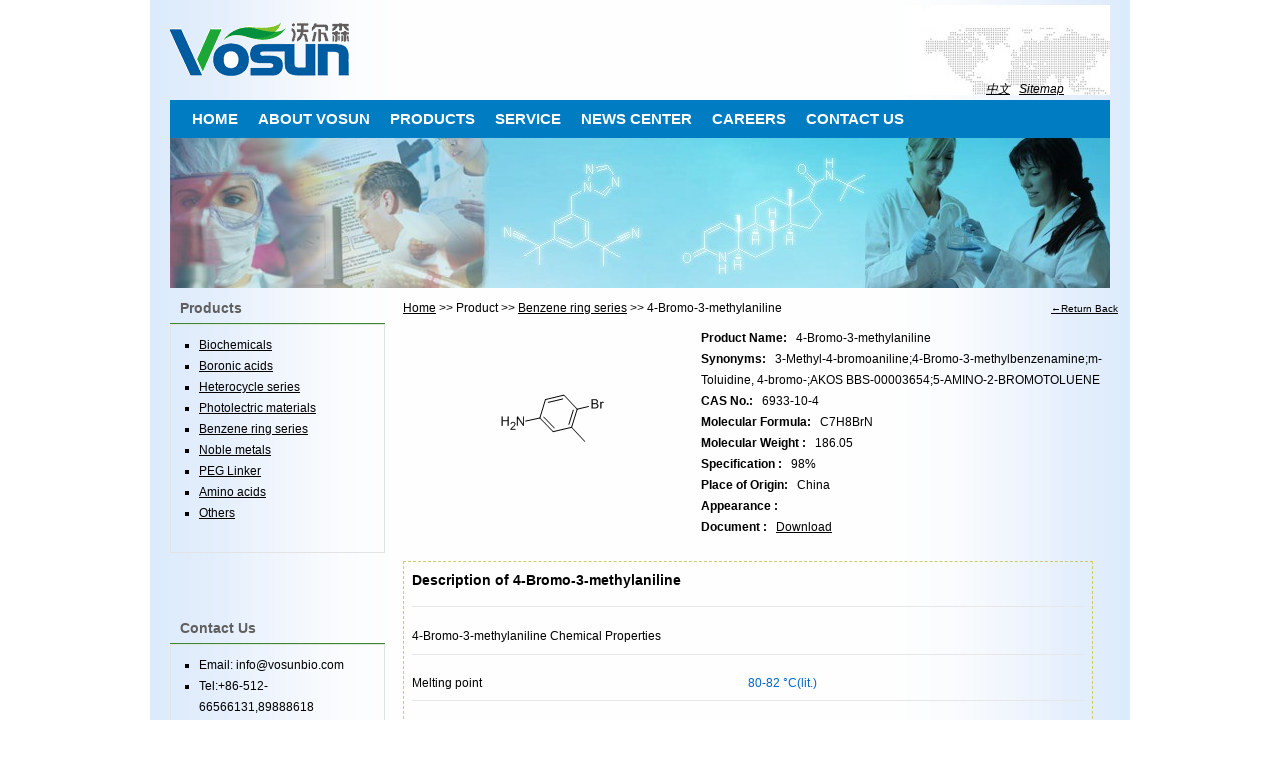

--- FILE ---
content_type: text/html; charset=utf-8
request_url: http://www.vosunbio.com/Index/pview/pid/3411
body_size: 5235
content:
<!DOCTYPE html PUBLIC "-//W3C//DTD XHTML 1.0 Strict//EN"  "http://www.w3.org/TR/xhtml1/DTD/xhtml1-strict.dtd">
<html xmlns="http://www.w3.org/1999/xhtml" xml:lang="en" lang="en">
    <head>
       <meta http-equiv="Content-Type" content="text/html; charset=utf-8" />
        <link rel="stylesheet" type="text/css" href="/Public/Html/css/med.css" />
	<meta name="keywords" content="4-Bromo-3-methylaniline,3-Methyl-4-bromoaniline;4-Bromo-3-methylbenzenamine;m-Toluidine, 4-bromo-;AKOS BBS-00003654;5-AMINO-2-BROMOTOLUENE,CAS:#6933-10-4," />
	<!--
	<link rel="icon" type="image/vnd.microsoft.icon" href="http://www.vosunbio.com/shop/img/favicon.ico" /> 
	<link rel="shortcut icon" type="image/x-icon" href="http://www.vosunbio.com/shop/img/favicon.ico" /> --> 
	<meta name="description" content="4-Bromo-3-methylaniline or 3-Methyl-4-bromoaniline;4-Bromo-3-methylbenzenamine;m-Toluidine, 4-bromo-;AKOS BBS-00003654;5-AMINO-2-BROMOTOLUENE CAS:6933-10-4,Formula is C7H8BrN,Molecular Weight:186.05,Specification:,Appearance:,4-Bromo-3-methylaniline Chemical Properties">
	<TITLE>CAS No:6933-10-4 4-Bromo-3-methylaniline|3-Methyl-4-bromoaniline;4-Bromo-3-methylbenzenamine;m-Toluidine, 4-bromo-;AKOS BBS-00003654;5-AMINO-2-BROMOTOLUENE - Suzhou Vosun Biotech Co.,Ltd</TITLE>
       <script type="text/javascript" src="/Public/Js/jquery.js"></script>       <link rel="canonical" href="http://www.vosunbio.com" />
</head>
    <body class="home blog">
        <div id="wrapper" class="hfeed">
            <div id="header">
                <div id="masthead">
                    <div id="branding" role="banner">
                        <h1 id="site-title">
                            <span>
                                <a rel="nofollow" href="http://www.vosunbio.com/" title="Suzhou Vosun Biotech Co.,Ltd"><img src="/Public/Html/images/logo.gif" width="180" height="85" alt="Suzhou Vosun Biotech Co.,Ltd"/></a>
                            </span>
                        </h1>
                        <div id="site-description"><div class="language"><a href="/" rel="nofollow">中文</a>&nbsp;&nbsp;
                        <a href="/Index/view/vid/45">Sitemap</a></div></div>
                        <div id="access" role="navigation">
                            <div class="menu-header"><ul id="menu-main-navigation" class="menu"><li id="menu-item-17" class="menu-item menu-item-type-custom menu-item-home "><a href="/" rel="nofollow">HOME</a></li>

                                    <li id="menu-item-18" class="menu-item menu-item-type-post_type"><a rel="nofollow" href="/Index/view/vid/1" title="Vosun Profile">ABOUT VOSUN</a>
                                        <ul class="sub-menu">
                                            <li id="menu-item-35" class="menu-item menu-item-type-post_type"><a rel="nofollow" href="/Index/view/vid/1" title="Vosun Company Profile">Company Profile</a></li>
                                            <li id="menu-item-33" class="menu-item menu-item-type-post_type"><a rel="nofollow" href="/Index/view/vid/3" title="Vosun Culture">Culture</a></li>
                                            <li id="menu-item-33" class="menu-item menu-item-type-post_type"><a rel="nofollow" href="/Index/view/vid/2">R&D</a></li>
                                        </ul>
                                    </li>
                                    <li id="menu-item-25" class="menu-item menu-item-type-custom"><a rel="nofollow" title="Products" href="/Index/plist/pcate/44">PRODUCTS</a>
                                    </li>
                                    <li id="menu-item-21" class="menu-item menu-item-type-post_type"><a rel="nofollow" href="/Index/view/vid/13">SERVICE</a>
                                    <ul class="sub-menu">
                                            <li id="menu-item-35" class="menu-item menu-item-type-post_type"><a rel="nofollow" href="/Index/view/vid/13">Custom Synthesis</a></li>
                                            <li id="menu-item-34" class="menu-item menu-item-type-post_type"><a rel="nofollow" href="/Index/view/vid/12">Process R & D and Production</a></li>
                                            <li id="menu-item-33" class="menu-item menu-item-type-post_type"><a rel="nofollow" href="/Index/view/vid/14">Analytical Chemistry Service</a></li>
                                        </ul>
                                    </li>
                                    
                                    <li id="menu-item-22" class="menu-item menu-item-type-taxonomy"><a rel="nofollow" href="/Index/news" rel="nofollow">NEWS CENTER</a>
                                        <ul class="sub-menu">
                                            <li id="menu-item-32" class="menu-item menu-item-type-taxonomy"><a rel="nofollow" href="/Index/news/cid/12" rel="nofollow">Comany News</a></li>
                                            <li id="menu-item-26" class="menu-item menu-item-type-taxonomy"><a rel="nofollow" href="/Index/news/cid/13" rel="nofollow">Industry News</a></li>
                                            <li id="menu-item-28" class="menu-item menu-item-type-taxonomy"><a href="/Index/news/cid/14" rel="nofollow">Exhibition News</a></li>
                                        </ul>
                                    </li>
                                    <li id="menu-item-19" class="menu-item menu-item-type-post_type"><a rel="nofollow" href="/Index/view/vid/26">CAREERS</a></li>
                                    <!--
                                    <li id="menu-item-19" class="menu-item menu-item-type-post_type"><a href="http://www.vosunnootropic.com/" title="Vosun Shop" target="_blank">NOOTROPIC SHOP</a></li> -->
                                    <li id="menu-item-20" class="menu-item menu-item-type-post_type"><a rel="nofollow" href="/Index/view/vid/20">CONTACT US</a></li>
                                </ul></div>			</div>
                                                    <!--Product Image-->
                                <img  src="/Public/Html/images/med/product_service.jpg" width="940" height="150" alt="Suzhou Vosun Biotech products and services"/>
                                                    </div>
                </div>
            </div><!-- #header -->
<div id="page_date">
      <div id="centerall">
<div id="breadcup"><div style="clear:none; float:left;"><a href="/" rel="nofollow">Home</a> &gt;&gt; Product &gt;&gt; <a rel="nofollow" href="/Index/plist/pcate/47" >Benzene ring series</a> &gt;&gt; 4-Bromo-3-methylaniline</div>
			<div style="clear:none; float:right;"><a href="javascript:history.back()" style="font-size: 10px;">←Return Back</a></div></div>
	
		<div id="overview">
			<div class="logopic">
				<script type="text/javascript">
                                jQuery(document).ready(function($) {
                                    var img = new Image();
                                    $(img).load(function() {
                                        $(this).hide();
                                        $(".logopic").prepend(this);
                                        $(this).css("margin-left", $(img).width()>=220 ? "0px" : ((220-$(img).width())/2)+"px").css("margin-top", $(img).height()>=180 ? "0px" : ((180-$(img).height())/2)+"px").height($(img).height()>=200 ? 200 : $(img).height()).width($(img).width()>=220 ? 220 : $(img).width()).fadeIn("slow").align(absMiddle);
                                    }).attr("src", "/Public/Uploads/product/1543355123.gif").attr("alt", "4-Bromo-3-methylaniline");
                                });
                            </script>
			</div>
			<div class="pview">
				<ul>
				        <li><b>Product Name:</b>  &nbsp;&nbsp;4-Bromo-3-methylaniline</li>
                                        <li><b>Synonyms:</b>  &nbsp;&nbsp;3-Methyl-4-bromoaniline;4-Bromo-3-methylbenzenamine;m-Toluidine, 4-bromo-;AKOS BBS-00003654;5-AMINO-2-BROMOTOLUENE</li>
                                        <li><b>CAS No.:</b>  &nbsp;&nbsp;6933-10-4</li>
					<li><b>Molecular Formula:</b> &nbsp;&nbsp;C7H8BrN</li>
					<li><b>Molecular Weight :</b>  &nbsp;&nbsp;186.05</li>
                                        <li><b>Specification :</b>  &nbsp;&nbsp;98%</li>
                                        <li><b>Place of Origin:</b>  &nbsp;&nbsp;China</li>
                                        <li><b>Appearance :</b>  &nbsp;&nbsp;</li>
                                        <li><b>Document :</b>  &nbsp;&nbsp;<a href="/Public/Uploads/product/" target="_blank">Download</a></li>
				</ul>
			</div>
		</div>
		<div class="pviewall">
                    <h3><b>Description of 4-Bromo-3-methylaniline</b></h3>
                    <div id="ContentPlaceHolder1_ProductChemPropertyA" style="margin-top:8px;"><table width="100%" border="0" align="center" cellpadding="0" cellspacing="0" class="ke-zeroborder"><tbody><tr><td height="1" bgcolor="64B7D7"></td>
</tr>
<tr><td><hr style="border:2 dashed #cccc66;" width="100%" color="#cccc66" size="1" />
</td>
<td><hr style="border:2 dashed #cccc66;" width="100%" color="#cccc66" size="1" />
</td>
</tr>
<tr><td width="611" height="23" bgcolor="DEEEF4" class="td6">4-Bromo-3-methylaniline Chemical Properties</td>
</tr>
<tr><td><hr style="border:2 dashed #cccc66;" width="100%" color="#cccc66" size="1" />
</td>
<td><hr style="border:2 dashed #cccc66;" width="100%" color="#cccc66" size="1" />
</td>
</tr>
</tbody>
</table>
<table width="100%" border="0" cellpadding="2" cellspacing="1" style="table-layout:fixed;" bgcolor="d5d5d5" class="ke-zeroborder"><tbody><tr class="ProdSupplierGN_ProductA_1"><td class="td12">Melting point&nbsp;</td>
<td bgcolor="#fafafa"><span style="color:#0066CC;">80-82&nbsp;°C(lit.)<br />
</span></td>
</tr>
<tr><td><hr style="border:2 dashed #cccc66;" width="100%" color="#cccc66" size="1" />
</td>
<td><hr style="border:2 dashed #cccc66;" width="100%" color="#cccc66" size="1" />
</td>
</tr>
<tr class="ProdSupplierGN_ProductA_2"><td bgcolor="#FFFFFF">Boiling point&nbsp;</td>
<td bgcolor="#FFFFFF"><span style="color:#0066CC;">240&nbsp;°C(lit.)<br />
</span></td>
</tr>
<tr><td><hr style="border:2 dashed #cccc66;" width="100%" color="#cccc66" size="1" />
</td>
<td><hr style="border:2 dashed #cccc66;" width="100%" color="#cccc66" size="1" />
</td>
</tr>
<tr class="ProdSupplierGN_ProductA_1"><td class="td12">density&nbsp;</td>
<td bgcolor="#fafafa"><span style="color:#0066CC;">1.4700 (rough estimate)</span></td>
</tr>
<tr><td><hr style="border:2 dashed #cccc66;" width="100%" color="#cccc66" size="1" />
</td>
<td><hr style="border:2 dashed #cccc66;" width="100%" color="#cccc66" size="1" />
</td>
</tr>
<tr class="ProdSupplierGN_ProductA_2"><td bgcolor="#FFFFFF">refractive index&nbsp;</td>
<td bgcolor="#FFFFFF"><span style="color:#0066CC;">1.6190 (estimate)</span></td>
</tr>
<tr><td><hr style="border:2 dashed #cccc66;" width="100%" color="#cccc66" size="1" />
</td>
<td><hr style="border:2 dashed #cccc66;" width="100%" color="#cccc66" size="1" />
</td>
</tr>
<tr class="ProdSupplierGN_ProductA_1"><td class="td12">Fp&nbsp;</td>
<td bgcolor="#fafafa"><span style="color:#0066CC;">239-241°C</span></td>
</tr>
<tr><td><hr style="border:2 dashed #cccc66;" width="100%" color="#cccc66" size="1" />
</td>
<td><hr style="border:2 dashed #cccc66;" width="100%" color="#cccc66" size="1" />
</td>
</tr>
<tr class="ProdSupplierGN_ProductA_2"><td bgcolor="#FFFFFF">storage temp.&nbsp;</td>
<td bgcolor="#FFFFFF"><span style="color:#0066CC;">Room temperature.</span></td>
</tr>
<tr><td><hr style="border:2 dashed #cccc66;" width="100%" color="#cccc66" size="1" />
</td>
<td><hr style="border:2 dashed #cccc66;" width="100%" color="#cccc66" size="1" />
</td>
</tr>
<tr class="ProdSupplierGN_ProductA_1"><td class="td12">form&nbsp;</td>
<td bgcolor="#fafafa"><span style="color:#0066CC;">Powder</span></td>
</tr>
<tr><td><hr style="border:2 dashed #cccc66;" width="100%" color="#cccc66" size="1" />
</td>
<td><hr style="border:2 dashed #cccc66;" width="100%" color="#cccc66" size="1" />
</td>
</tr>
<tr class="ProdSupplierGN_ProductA_2"><td bgcolor="#FFFFFF">color&nbsp;</td>
<td bgcolor="#FFFFFF"><span style="color:#0066CC;">Off-white to beige to light brown</span></td>
</tr>
<tr><td><hr style="border:2 dashed #cccc66;" width="100%" color="#cccc66" size="1" />
</td>
<td><hr style="border:2 dashed #cccc66;" width="100%" color="#cccc66" size="1" />
</td>
</tr>
<tr class="ProdSupplierGN_ProductA_1"><td class="td12">BRN&nbsp;</td>
<td bgcolor="#fafafa"><span style="color:#0066CC;">2689600</span></td>
</tr>
<tr><td><hr style="border:2 dashed #cccc66;" width="100%" color="#cccc66" size="1" />
</td>
<td><hr style="border:2 dashed #cccc66;" width="100%" color="#cccc66" size="1" />
</td>
</tr>
<tr class="ProdSupplierGN_ProductA_2"><td bgcolor="#FFFFFF">CAS DataBase Reference</td>
<td bgcolor="#FFFFFF"><span style="color:#0066CC;">6933-10-4(CAS DataBase Reference)</span></td>
</tr>
<tr><td><hr style="border:2 dashed #cccc66;" width="100%" color="#cccc66" size="1" />
</td>
<td><hr style="border:2 dashed #cccc66;" width="100%" color="#cccc66" size="1" />
</td>
</tr>
<tr class="ProdSupplierGN_ProductA_1"><td class="td12">NIST Chemistry Reference</td>
<td bgcolor="#fafafa"><span style="color:#0066CC;">Benzenamine, 4-bromo-3-methyl-(6933-10-4)</span></td>
</tr>
<tr><td><hr style="border:2 dashed #cccc66;" width="100%" color="#cccc66" size="1" />
</td>
<td><hr style="border:2 dashed #cccc66;" width="100%" color="#cccc66" size="1" />
</td>
</tr>
</tbody>
</table>
</div>
<div id="ContentPlaceHolder1_ProductChemSafePropertyA" style="margin-top:8px;"><table width="100%" border="0" align="center" cellpadding="0" cellspacing="0" class="ke-zeroborder"><tbody><tr><td height="1" bgcolor="64B7D7"></td>
</tr>
<tr><td><hr style="border:2 dashed #cccc66;" width="100%" color="#cccc66" size="1" />
</td>
<td><hr style="border:2 dashed #cccc66;" width="100%" color="#cccc66" size="1" />
</td>
</tr>
<tr><td width="611" height="23" bgcolor="DEEEF4" class="td6"> Safety Information</td>
</tr>
<tr><td><hr style="border:2 dashed #cccc66;" width="100%" color="#cccc66" size="1" />
</td>
<td><hr style="border:2 dashed #cccc66;" width="100%" color="#cccc66" size="1" />
</td>
</tr>
</tbody>
</table>
<table width="100%" border="0" cellpadding="2" cellspacing="1" style="table-layout:fixed;" bgcolor="d5d5d5" class="ke-zeroborder"><tbody><tr class="ProdSupplierGN_ProductA_1"><td class="td12">Hazard Codes&nbsp;</td>
<td bgcolor="#fafafa"><span style="color:#0066CC;">Xn,Xi</span></td>
</tr>
<tr><td><hr style="border:2 dashed #cccc66;" width="100%" color="#cccc66" size="1" />
</td>
<td><hr style="border:2 dashed #cccc66;" width="100%" color="#cccc66" size="1" />
</td>
</tr>
<tr class="ProdSupplierGN_ProductA_2"><td bgcolor="#FFFFFF">Risk Statements&nbsp;</td>
<td bgcolor="#FFFFFF"><span style="color:#0066CC;">20/21/22-36/37/38-33</span></td>
</tr>
<tr><td><hr style="border:2 dashed #cccc66;" width="100%" color="#cccc66" size="1" />
</td>
<td><hr style="border:2 dashed #cccc66;" width="100%" color="#cccc66" size="1" />
</td>
</tr>
<tr class="ProdSupplierGN_ProductA_1"><td class="td12">Safety Statements&nbsp;</td>
<td bgcolor="#fafafa"><span style="color:#0066CC;">26-37/39-24/25</span></td>
</tr>
<tr><td><hr style="border:2 dashed #cccc66;" width="100%" color="#cccc66" size="1" />
</td>
<td><hr style="border:2 dashed #cccc66;" width="100%" color="#cccc66" size="1" />
</td>
</tr>
<tr class="ProdSupplierGN_ProductA_2"><td bgcolor="#FFFFFF">RIDADR&nbsp;</td>
<td bgcolor="#FFFFFF"><span style="color:#0066CC;">UN2811</span></td>
</tr>
<tr><td><hr style="border:2 dashed #cccc66;" width="100%" color="#cccc66" size="1" />
</td>
<td><hr style="border:2 dashed #cccc66;" width="100%" color="#cccc66" size="1" />
</td>
</tr>
<tr class="ProdSupplierGN_ProductA_1"><td class="td12">WGK Germany&nbsp;</td>
<td bgcolor="#fafafa"><span style="color:#0066CC;">3<br />
</span></td>
</tr>
<tr><td><hr style="border:2 dashed #cccc66;" width="100%" color="#cccc66" size="1" />
</td>
<td><hr style="border:2 dashed #cccc66;" width="100%" color="#cccc66" size="1" />
</td>
</tr>
<tr class="ProdSupplierGN_ProductA_2"><td bgcolor="#FFFFFF">Hazard Note&nbsp;</td>
<td bgcolor="#FFFFFF"><span style="color:#0066CC;">Harmful/Irritant</span></td>
</tr>
<tr><td><hr style="border:2 dashed #cccc66;" width="100%" color="#cccc66" size="1" />
</td>
<td><hr style="border:2 dashed #cccc66;" width="100%" color="#cccc66" size="1" />
</td>
</tr>
<tr class="ProdSupplierGN_ProductA_1"><td class="td12">HazardClass&nbsp;</td>
<td bgcolor="#fafafa"><span style="color:#0066CC;">6.1</span></td>
</tr>
<tr><td><hr style="border:2 dashed #cccc66;" width="100%" color="#cccc66" size="1" />
</td>
<td><hr style="border:2 dashed #cccc66;" width="100%" color="#cccc66" size="1" />
</td>
</tr>
<tr class="ProdSupplierGN_ProductA_2"><td bgcolor="#FFFFFF">PackingGroup&nbsp;</td>
<td bgcolor="#FFFFFF"><span style="color:#0066CC;">III</span></td>
</tr>
<tr><td><hr style="border:2 dashed #cccc66;" width="100%" color="#cccc66" size="1" />
</td>
<td><hr style="border:2 dashed #cccc66;" width="100%" color="#cccc66" size="1" />
</td>
</tr>
</tbody>
</table>
</div>
<div id="ContentPlaceHolder1_ProductApplication" style="margin-top:8px;"><table width="100%" border="0" align="center" cellpadding="0" cellspacing="0" class="ke-zeroborder"><tbody><tr><td height="1" bgcolor="64B7D7"></td>
</tr>
<tr><td><hr style="border:2 dashed #cccc66;" width="100%" color="#cccc66" size="1" />
</td>
<td><hr style="border:2 dashed #cccc66;" width="100%" color="#cccc66" size="1" />
</td>
</tr>
<tr><td width="611" height="23" bgcolor="DEEEF4" class="td6">4-Bromo-3-methylaniline Usage And Synthesis</td>
</tr>
<tr><td><hr style="border:2 dashed #cccc66;" width="100%" color="#cccc66" size="1" />
</td>
<td><hr style="border:2 dashed #cccc66;" width="100%" color="#cccc66" size="1" />
</td>
</tr>
</tbody>
</table>
<table width="100%" border="0" cellpadding="2" cellspacing="1" style="table-layout:fixed;" bgcolor="d5d5d5" class="ke-zeroborder"><tbody><tr class="ProdSupplierGN_ProductA_1"><td class="td12" valign="top">Chemical Properties</td>
<td bgcolor="#fafafa"><span style="color:#0066CC;">grey to brownish crystalline powder</span></td>
</tr>
<tr><td><hr style="border:2 dashed #cccc66;" width="100%" color="#cccc66" size="1" />
</td>
<td><hr style="border:2 dashed #cccc66;" width="100%" color="#cccc66" size="1" />
</td>
</tr>
</tbody>
</table>
</div>
<div id="ContentPlaceHolder1_ProductSYCP" style="margin-top:8px;"><table width="100%" border="0" align="center" cellpadding="0" cellspacing="0" class="ke-zeroborder"><tbody><tr><td height="1" bgcolor="64B7D7"></td>
</tr>
<tr><td><hr style="border:2 dashed #cccc66;" width="100%" color="#cccc66" size="1" />
</td>
<td><hr style="border:2 dashed #cccc66;" width="100%" color="#cccc66" size="1" />
</td>
</tr>
<tr><td width="611" height="23" bgcolor="DEEEF4" class="td6">4-Bromo-3-methylaniline Preparation Products And Raw materials</td>
</tr>
<tr><td><hr style="border:2 dashed #cccc66;" width="100%" color="#cccc66" size="1" />
</td>
<td><hr style="border:2 dashed #cccc66;" width="100%" color="#cccc66" size="1" />
</td>
</tr>
</tbody>
</table>
<table width="100%" border="0" cellpadding="2" cellspacing="1" style="table-layout:fixed;" bgcolor="d5d5d5" class="ke-zeroborder"></table>
</div>					</div>
	<div id="inquiry">
<script type="text/javascript" src="/Public/Js/Base.js"></script> 
    <script type="text/javascript" src="/Public/Js/prototype.js"></script> 
    <script type="text/javascript" src="/Public/Js/mootools.js"></script> 
    <script type="text/javascript" src="/Public/Js/Ajax/ThinkAjax.js"></script> 
       <h3><b>&nbsp;&nbsp;Please leave your message to us :</b></h3>
       <p>&nbsp;&nbsp;&nbsp;&nbsp;( Your Information is an important part of our business,and we will not share or sell any of it to anyone.)</p>
			<div id="successMsg" style="display:none;font-family:Tahoma;color:blue"></div>
		    <div id="centerlist2">
			<form action="/Index/contactHandle" method="post" id="contactForm" name="contactForm">
			    <table width="500" border="0" cellspacing="2" cellpadding="1">
				<tr>
				    <td>&nbsp;</td>
				    <td align="left"> <span id="resultc" class="none result" style="font-family:Tahoma;letter-spacing:2px;background:#FFC;"></span></td>
				</tr>
				<tr>
				    <td align="right" width="70px">Your Name:</td>
					<td align="left"><input type="text" name="name" value="Your Name" size="40" onfocus="if (value =='Your Name'){value =''}" onblur="if (value ==''){value='Your Name'}" class="input01" /></td>
				</tr>
				<tr>
				    <td align="right">Email:</td>
				    <td align="left"><input type="text" name="email" value="Your Email" size="40" onfocus="if (value =='Your Email'){value =''}" onblur="if (value ==''){value='Your Email'}" class="input01" /></td>
				</tr>
				<tr>
				    <td align="right">Product:</td>
				    <td align="left">4-Bromo-3-methylaniline</td>
				</tr>
				<tr>
				    <td align="right" valign="top">Message:</td>
				    <td align="left"><textarea name="content" cols="60" rows="8" class="textarea01"></textarea></td>
				</tr>
				<tr>
				    <td>&nbsp;</td>
				    <td align="left"> <image  onclick="contact()" name="imageField" src="/Public/Html/images/send.gif" style="cursor:pointer"/></td>
				<input type="hidden" name="ajax" value="1"/>
				<input type="hidden" name="product_id" value="3411" />
				<input type="hidden" name="user_id" value="52" />
				</tr>
			    </table>
			<input type="hidden" name="__hash__" value="89096189d9fb82cbfa140a4b0f3becb3" /></form>
		    </div>
		</div> <!--end of inquiry-->
             <div id="relatedPro">
               <h3><b>4-Bromo-3-methylaniline related products :</b></h3>
                    <a href="/Index/pview/pid/3412" title="">Methyl o-toluate</a> |<a href="/Index/pview/pid/3413" title="">3-Fluoro-4-iodoaniline</a> |<a href="/Index/pview/pid/3414" title="">4-IODO-2-METHYLANILINE</a> |<a href="/Index/pview/pid/3415" title="">1-Chloro-3-iodobenzene</a> |<a href="/Index/pview/pid/3416" title="">2-Fluoro-4-methylbenzaldehyde</a> |<a href="/Index/pview/pid/3417" title="">3-CHLORO-5-METHYL-BENZOIC ACID</a> |<a href="/Index/pview/pid/3418" title="">3-Fluoro-4-methoxybenzoic acid</a> |<a href="/Index/pview/pid/3419" title="">2,3,4-Trifluoro-6-aMinobroMobenzene</a> |<a href="/Index/pview/pid/3420" title="">3-Bromo-5-trifluoromethylphenol</a> |<a href="/Index/pview/pid/3421" title="">1-Bromo-2,5-difluorobenzene</a> |<a href="/Index/pview/pid/3422" title="">3-METHYLBENZOTRIFLUORIDE</a> |<a href="/Index/pview/pid/3423" title="">1,2,3-Trifluorobenzene</a> |<a href="/Index/pview/pid/3424" title="">4-Fluoro-3-(trifluoromethyl)benzoic acid</a> |<a href="/Index/pview/pid/3425" title="">2-AMINO-5-IODOBENZOTRIFLUORIDE</a> |<a href="/Index/pview/pid/3426" title="">Methyl 2-chloro-4-fluorobenzoate</a> |<a href="/Index/pview/pid/3427" title="">4-Fluoro-3-methoxybenzonitrile</a> |<a href="/Index/pview/pid/3428" title="">4-Bromoveratrole</a> |<a href="/Index/pview/pid/3429" title="">3-FLUORO-4-(TRIFLUOROMETHYL)BENZONITRILE</a> |<a href="/Index/pview/pid/3430" title="">3-Bromo-5-cyanobenzotrifluoride</a> |<a href="/Index/pview/pid/3431" title="">4-Bromo-3,5-difluoroanisole</a> |<a href="/Index/pview/pid/3432" title="">2-Bromo-3-fluorophenol</a> |<a href="/Index/pview/pid/3433" title="">3,5-Difluorobenzonitrile</a> |<a href="/Index/pview/pid/3434" title="">2,3-Difluorotoluene</a> |<a href="/Index/pview/pid/3435" title="">1-BROMO-4-METHOXY-2,3-DIFLUOROBENZENE</a> |<a href="/Index/pview/pid/3436" title="">2-Bromo-4,5-difluorobenzonitrile</a> |<a href="/Index/pview/pid/3437" title="">4-BROMO-2-FLUOROBENZYL CYANIDE</a> |<a href="/Index/pview/pid/3438" title="">2-Fluoro-5-nitrobenzoic acid</a> |<a href="/Index/pview/pid/3439" title="">2-Bromo-5-fluorophenol</a> |<a href="/Index/pview/pid/3440" title="">2-BROMO-4,5-DIFLUOROBENZOIC ACID</a> |<a href="/Index/pview/pid/3441" title="">2,6-Difluorobenzoic acid</a> |<a href="/Index/pview/pid/3442" title="">Methyl 4-fluorobenzoate</a> |<a href="/Index/pview/pid/3443" title="">Ethyl 2-bromo-5-fluorobenzoate</a> |<a href="/Index/pview/pid/3444" title="">3-Fluoro-4-methoxybenzaldehyde</a> |<a href="/Index/pview/pid/3445" title="">4-Fluoro-2-methylphenol</a> |<a href="/Index/pview/pid/3446" title="">3-CHLORO-5-(TRIFLUOROMETHYL)BENZOIC ACID</a> |<a href="/Index/pview/pid/3447" title="">3-CHLORO-2-METHYLPHENOL</a> |<a href="/Index/pview/pid/3448" title="">2-Amino-6-chlorobenzonitrile</a> |<a href="/Index/pview/pid/3449" title="">2-BROMO-4,5,6-TRIFLUOROANILINE</a> |<a href="/Index/pview/pid/3450" title="">2-Fluoro-5-hydroxybenzenecarbonitrile</a> |<a href="/Index/pview/pid/3451" title="">2-(TRIFLUOROMETHYL)PHENYLACETONITRILE</a> |                  </div>		<script language="javascript">
		<!--
		function contact(){
		    ThinkAjax.sendForm('contactForm','/Index/contact',handle,'resultc');
		}
		function handle(data,status){
			if(status==1){
				$('centerlist2').style.display='none';
				$('successMsg').innerHTML = data;
				$('successMsg').style.display="block";
			}
		}
		//-->
	    </script>
      </div>
  <div id="left">
        <h2>Products</h2>
            <div style="padding:10px; border:1px solid #e3e3e3;">
                <div id="seclist">
                     <ul>
                         <li><a  rel="nofollow"  href="/Index/plist/pcate/43">Biochemicals</a></li><li><a  rel="nofollow"  href="/Index/plist/pcate/44">Boronic acids</a></li><li><a  rel="nofollow"  href="/Index/plist/pcate/45">Heterocycle series</a></li><li><a  rel="nofollow"  href="/Index/plist/pcate/46">Photolectric materials</a></li><li><a  rel="nofollow"  href="/Index/plist/pcate/47">Benzene ring series</a></li><li><a  rel="nofollow"  href="/Index/plist/pcate/48">Noble metals</a></li><li><a  rel="nofollow"  href="/Index/plist/pcate/49">PEG Linker</a></li><li><a  rel="nofollow"  href="/Index/plist/pcate/50">Amino acids</a></li><li><a  rel="nofollow"  href="/Index/plist/pcate/51">Others</a></li>	            </ul>
                </div>

            </div>
            <div class="who">
        <h2>Contact Us</h2>
        <div class="contact" >
            
            <ul><li>Email: info@vosunbio.com</li>
                <li>Tel:+86-512-66566131,89888618</li>
               <li>sales extension 8002</li>
</ul>
        </div></div>


</div>
</div>
  </div>
<div id="footer">
    Copyright (2010) <a href="http://www.vosunbio.com" rel="nofollow">Suzhou Vosun Biotech Co., Ltd</a>(<a href="http://www.vosunbio.com/" rel="nofollow"> 沃尔森生物科技</a>) <a href="/Index/view/vid/45" rel="nofollow">Sitemap</a> | <a rel="nofollow" href="/Index/view/vid/44">Links</a>
</div>

<script type="text/javascript"> 
  var _gaq = _gaq || [];
  _gaq.push(['_setAccount', 'UA-6413321-6']);
  _gaq.push(['_trackPageview']);
  (function() {
    var ga = document.createElement('script'); ga.type = 'text/javascript'; ga.async = true;
    ga.src = ('https:' == document.location.protocol ? 'https://ssl' : 'http://www') + '.google-analytics.com/ga.js';
    var s = document.getElementsByTagName('script')[0]; s.parentNode.insertBefore(ga, s);
  })();
</script>  
</body>
</html>

--- FILE ---
content_type: text/css
request_url: http://www.vosunbio.com/Public/Html/css/med.css
body_size: 3926
content:
p{margin:0px;padding-top:10px;}
div{margin:0;padding:0;}
#page_date{width:948px;margin:auto;overflow:hidden;}
#h_pic{margin-top:15px;margin-bottom:18px;float:left;width:595px;height:210px;}
#a_pic{float:left;width:671px;height:312px;background:url(../images/picr_01.jpg) left top no-repeat;}
.pic{padding:8px 8px 8px 0;}
#left-index{float:left;width:300px;line-height:180%;overflow:hidden;margin-top:15px;}
#right-index{float:right;width:610px;line-height:180%;overflow:hidden;}
#navright-index{width:605px;float:right;margin-left:10px;padding:0;line-height:180%;overflow:hidden;}
#left{float:left;width:215px;line-height:180%;overflow:hidden;clear:left;}
#left h2,#centerlist2 h2,#centerlist1 h2,#left-index h2,#navright-list1 h2{border-bottom:1px solid #39892F;background-position:left bottom;background-repeat:no-repeat;padding:10px 0 4px 10px;color:#5F5F5F;font-family:Arial,Helvetica,sans-serif;font-size:14px;font-weight:bold;font-style:normal;}
#leftnav{padding:5px;background:url(../images/leftnav-bg02.gif) top left no-repeat;}
#right{float:right;width:733px;line-height:180%;overflow:hidden;}
#center{width:295px;float:left;padding:0;margin-left:0px;line-height:180%;overflow:hidden;}
#navright{width:295px;float:right;margin-left:7px;padding:0;line-height:180%;overflow:hidden;}
#centerall{width:718px;float:right;padding-left:15px;text-align:left;line-height:180%;overflow:hidden;margin-top:10px;}
.who{margin-top:55px;}
.contact{padding:10px;border:1px solid #e3e3e3;}
#search{padding:10px 0 10px 19px;margin-bottom:3px;*margin-left:6px;}
#search02{padding:15px 0 15px 10px;background:url(../images/searchbg02.gif) no-repeat top left;margin-bottom:10px;}
#navright-list1,#navright-list2,#navright-list3,#navright-list4,#centerlist1,#centerlist2,#centerlist3{margin-bottom:17px;float:left;width:100%;}
#centerlist4{height:228px;}
#centerlist2{margin-top:-5px;*margin-top:-20px;}
table.plist{border-collapse:collapse;border:solid #999;border-width:2px 2px 2px 2px;width:700px;margin-left:12px;}
table.plist th,table.plist td{border:solid;border-width:0 1px 1px 0;padding:5px 2px 5px 2px;}
#breadcup{margin:0 0 30px 3px;clear:both;}
#overview{height:auto;overflow:hidden;margin-left:3px;clear:left;margin-top:10px;margin-bottom:-7px;}
.logopic{float:left;height:180px;width:220px;margin-left:40px;_margin-left:20px;overflow:hidden;}
.pview{float:right;width:435px;height:auto;}
.pview ul{list-style-type:none;}
#inquiry{margin:20px 0 3px 30px;padding-top:10px;*margin-top:-5px;clear:both;}
.pviewall{float:left;margin-bottom:8px;margin-left:3px;border:1px dashed rgb(204, 204, 102);margin-top:8px;margin:12px 0px 8px 3px;padding:8px;width:672px;height:auto;}
.listpic{float:left;padding:8px;}
.listdate{overflow:hidden;width:680px;display:block;padding:2px 8px;}
.yellow{color:#f8bc37;}
.more{text-align:right;}
#relatedPro,#relatedPro a{color:#aaa;}
.badoo{PADDING-RIGHT:0px;PADDING-LEFT:0px;FONT-SIZE:13px;PADDING-BOTTOM:10px;COLOR:blank;PADDING-TOP:10px;FONT-FAMILY:Arial, Helvetica, sans-serif;BACKGROUND-COLOR:#fff;TEXT-ALIGN:center}
.badoo A{BORDER-RIGHT:#f0f0f0 2px solid;PADDING-RIGHT:5px;BORDER-TOP:#f0f0f0 2px solid;PADDING-LEFT:5px;PADDING-BOTTOM:2px;MARGIN:0px 2px;BORDER-LEFT:#f0f0f0 2px solid;COLOR:#48b9ef;PADDING-TOP:2px;BORDER-BOTTOM:#f0f0f0 2px solid;TEXT-DECORATION:none}
.badoo A:hover{BORDER-RIGHT:#ff5a00 2px solid;BORDER-TOP:#ff5a00 2px solid;BORDER-LEFT:#ff5a00 2px solid;COLOR:#ff5a00;BORDER-BOTTOM:#ff5a00 2px solid}
.badoo A:active{BORDER-RIGHT:#ff5a00 2px solid;BORDER-TOP:#ff5a00 2px solid;BORDER-LEFT:#ff5a00 2px solid;COLOR:#ff5a00;BORDER-BOTTOM:#ff5a00 2px solid}
.badoo SPAN.current{BORDER-RIGHT:#ff5a00 2px solid;PADDING-RIGHT:5px;BORDER-TOP:#ff5a00 2px solid;PADDING-LEFT:5px;FONT-WEIGHT:bold;PADDING-BOTTOM:2px;BORDER-LEFT:#ff5a00 2px solid;COLOR:#fff;PADDING-TOP:2px;BORDER-BOTTOM:#ff5a00 2px solid;BACKGROUND-COLOR:#ff6c16}
.badoo SPAN.disabled{DISPLAY:none}
html, body, div, span, applet, object, iframe, h1, h2, h3, h4, h5, h6, p, blockquote, pre, a, abbr, acronym, address, big, cite, code, del, dfn, em, font, img, ins, kbd, q, s, samp, small, strike, strong, sub, sup, tt, var, b, u, i, center, dl, dt, dd, ol, ul, li, fieldset, form, label, legend, table, caption, tbody, tfoot, thead, tr, th, td{margin:0;padding:0;border:0;background:transparent;}
body{line-height:1;}
h1, h2, h3, h4, h5, h6{font-weight:normal;clear:both;}
ol, ul{list-style:none;}
table{border-collapse:collapse;border-spacing:0;}
a img{border:none;}
#container{float:right;margin:0 -240px 0 0;width:100%;}
#content{margin:0 280px 0 20px;}
#primary, #secondary{float:left;overflow:hidden;width:220px;}
#secondary{clear:right;}
#footer{clear:both;width:100%;}
body, input, textarea, .page-title span, .pingback a.url{font-family:Arial,Helvetica,sans-serif;}
h3#comments-title, h3#reply-title, #access .menu, #access div.menu ul, #cancel-comment-reply-link, .form-allowed-tags, #site-info, #site-title, input[type=submit]{font-family:"Helvetica Neue", Arial, Helvetica, "Nimbus Sans L", sans-serif;}
pre{font-family:"Courier 10 Pitch", Courier, monospace;}
code{font-family:Monaco, Consolas, "Andale Mono", "DejaVu Sans Mono", monospace;}
#access .menu-header, div.menu, #colophon, #branding, #main, #wrapper{margin:0 auto;width:940px;}
#wrapper{background:url("../images/med/bg.gif") repeat scroll 0 0;padding:0 20px;}
#branding img{margin-top:0px;}
body{background-color:#fff;}
body, input, textarea{color:#000;font-size:12px;line-height:18px;}
hr{background-color:#E7E7E7;border:0;height:1px;margin-bottom:18px;clear:both;}
p{margin-bottom:18px;}
ul{list-style:square;margin:0 0 18px 1.5em;}
ul ul, ol ol, ul ol, ol ul{margin-bottom:0;}
dl{margin:0 0 24px 0;}
dt{font-weight:bold;}
dd{margin-bottom:18px;}
strong{font-weight:bold;}
cite, em, i{font-style:italic;}
big{font-size:131.25%;}
input[type="text"], textarea{padding:2px;background:#f9f9f9;border:1px solid #ccc;box-shadow:inset 1px 1px 1px rgba(0,0,0,0.1);-moz-box-shadow:inset 1px 1px 1px rgba(0,0,0,0.1);-webkit-box-shadow:inset 1px 1px 1px rgba(0,0,0,0.1);}
a:link{color:black;}
a:visited{color:black;}
a:active, a:hover{color:#FF4B33;}
#header{padding:5px 0 0 0;}
#site-title{float:left;margin:0 0 5px 0;width:700px;font-size:30px;line-height:36px;}
#site-title a{color:#000;font-weight:bold;text-decoration:none;}
#site-description{clear:right;float:right;font-style:italic;margin:0px 0 5px 0;width:204px;height:90px;background:url(../images/01_23.jpg) transparent;}
#site-description .language{height:10px;margin-top:75px;margin-left:80px;}
#branding img{clear:both;display:block;}
#access{background:#007CC3;margin:0px auto;width:940px;_overflow:hidden;display:block;float:left;}
#access .menu-header, div.menu{font-family:Arial,Helvetica,sans-serif;font-size:13px;font-weight:bold;font-style:normal;margin-left:12px;}
#access .menu-header ul, div.menu ul{list-style:none;margin:0;}
#access .menu-header li, div.menu li{float:left;position:relative;}
#access a{display:block;text-decoration:none;color:#fff;font-weight:bold;padding:0 10px;line-height:38px;font-size:15px;}
#access ul ul{display:none;position:absolute;top:38px;left:0;float:left;box-shadow:0px 3px 3px rgba(0,0,0,0.2);-moz-box-shadow:0px 3px 3px rgba(0,0,0,0.2);-webkit-box-shadow:0px 3px 3px rgba(0,0,0,0.2);width:180px;z-index:99999;}
#access ul ul li{min-width:180px;}
#access ul ul ul{left:100%;top:0;}
#access ul ul a{background:#007CC3;height:auto;line-height:1em;padding:10px;width:160px;}
#access li:hover > a, #access ul ul:hover > a{color:#fff;background:#333;}
#access ul li:hover > ul{display:block;}
#access ul li.current_page_item > a, #access ul li.current-menu-ancestor > a, #access ul li.current-menu-item > a, #access ul li.current-menu-parent > a{color:#fff;}
* html #access ul li.current_page_item a, * html #access ul li.current-menu-ancestor a, * html #access ul li.current-menu-item a, * html #access ul li.current-menu-parent a, * html #access ul li a:hover{color:#fff;}
#main{overflow:hidden;padding:40px 0 0 0;}
#content{margin-bottom:36px;}
#content, #content input, #content textarea{color:#333;font-size:16px;line-height:24px;}
#content p, #content ul, #content ol, #content dd, #content pre, #content hr{margin-bottom:24px;}
#content ul ul, #content ol ol, #content ul ol, #content ol ul{margin-bottom:0;}
#content pre, #content kbd, #content tt, #content var{font-size:15px;line-height:21px;}
#content code{font-size:13px;}
#content dt, #content th{color:#000;}
#content h1, #content h2, #content h3, #content h4, #content h5, #content h6{color:#000;margin:0 0 20px 0;line-height:1.5em;}
#content table{border:1px solid #e7e7e7;text-align:left;margin:0 -1px 24px 0;width:100%;}
#content tr th, #content thead th{color:#888;font-size:12px;font-weight:bold;line-height:18px;padding:9px 24px;}
#content tr td{border-top:1px solid #e7e7e7;padding:6px 24px;}
#content tr.odd td{background:#F2F7FC;}
.hentry{margin:0 0 48px 0;}
.home .sticky{background:#F2F7FC;border-top:4px solid #000;padding:18px 20px;margin-left:-20px;margin-right:-20px;}
.single .hentry{margin:0 0 36px 0;}
.page-title{color:#000;font-size:14px;font-weight:bold;margin:0 0 36px 0;}
.page-title span{color:#333;font-size:16px;font-style:italic;font-weight:normal;}
.page-title a:link, .page-title a:visited{color:#888;text-decoration:none;}
.page-title a:active, .page-title a:hover{color:#FF4B33;}
#content .entry-title{color:#000;font-size:21px;line-height:1.3em;font-weight:bold;margin-bottom:0;}
.entry-title a:link, .entry-title a:visited{color:#000;text-decoration:none;}
.entry-title a:active, .entry-title a:hover{color:#FF4B33;}
.entry-meta{color:#888;font-size:12px;}
.entry-meta abbr, .entry-utility abbr{border:none;}
.entry-meta abbr:hover, .entry-utility abbr:hover{border-bottom:1px dotted #666;}
.entry-content, .entry-summary{clear:both;padding:12px 0 0 0;}
#content .entry-summary p:last-child{margin-bottom:12px;}
.entry-content fieldset{border:1px solid #E7E7E7;margin:0 0 24px 0;padding:24px;}
.entry-content fieldset legend{background:#fff;color:#000;font-weight:bold;padding:0 24px;}
.entry-content input{margin:0 0 24px 0;}
.entry-content input.file, .entry-content input.button{margin-right:24px;}
.entry-content .attachment img{margin-bottom:0;}
.attachment .entry-content .entry-caption{font-size:140%;margin-top:24px;}
.attachment .entry-content .nav-previous a:before{content:'\2190\00a0';}
.attachment .entry-content .nav-next a:after{content:'\00a0\2192';}
#content img{margin:0;max-width:640px;}
#content .attachment img{max-width:900px;}
#content .alignleft, #content img.alignleft{display:inline;float:left;margin-right:24px;margin-top:4px;}
#content .alignright, #content img.alignright{display:inline;float:right;margin-left:24px;margin-top:4px;}
#content .aligncenter, #content img.aligncenter{clear:both;display:block;margin-left:auto;margin-right:auto;}
#content img.alignleft, #content img.alignright, #content img.aligncenter{margin-bottom:12px;}
#content .wp-caption{background:#f1f1f1;line-height:18px;text-align:center;margin-bottom:20px;padding:4px;}
#content .wp-caption img{margin:5px 5px 0;}
#content .wp-caption p.wp-caption-text{margin:5px;color:#888;font-size:12px;}
#content .wp-smiley{margin:0;}
#content .gallery{margin:auto;}
#content .gallery .gallery-item{float:left;margin-top:0;text-align:center;width:33%;}
#content .gallery img{border:2px solid #cfcfcf;}
#content .gallery .gallery-caption{color:#888;font-size:12px;margin:0 0 12px;}
#content .gallery dl{margin:0;}
#content .gallery img{border:10px solid #f1f1f1;}
#content .gallery br+br{display:none;}
.navigation{font-size:12px;line-height:18px;overflow:hidden;color:#888;}
.navigation a:link, .navigation a:visited{color:#888;text-decoration:none;}
.navigation a:active, .navigation a:hover{color:#FF4B33;}
.nav-previous{float:left;width:50%;}
.nav-next{float:right;width:50%;text-align:right;}
#nav-above{margin:0 0 18px 0;}
#nav-above{display:none;}
.paged #nav-above, .single #nav-above{display:block;}
#nav-below{margin:-18px 0 0 0;}
input[type=submit]{color:#333;}
#main .widget-area ul{margin-left:0;padding:0 20px 0 0;}
#main .widget-area ul ul{border:none;margin-left:1.3em;padding:0;}
#footer{width:970px;height:39px;margin:0 auto;line-height:300%;text-align:right;padding-right:10px;border:1px solid #e9e9e9;background:url(../images/med/footer-bg.gif) repeat-x;}
#colophon{width:940px;height:39px;margin:0 auto 20px auto;border:1px solid #e9e9e9;background:url(../images/med/footer-bg.gif) repeat-x;}
#site-info{font-weight:bold;}
#site-info a{color:#000;text-decoration:none;}
#site-generator{position:relative;font-style:italic;}
#site-generator a{color:#666;display:inline-block;text-decoration:none;padding-left:0px;line-height:16px;}
#site-generator a:hover{text-decoration:underline;}
img#wpstats{display:block;margin:0 auto 10px;}
pre{-webkit-text-size-adjust:140%;}
code{-webkit-text-size-adjust:160%;}
#access, .entry-meta, .entry-utility, .navigation, .widget-area{-webkit-text-size-adjust:120%;}
#site-description{-webkit-text-size-adjust:none;}
@media print{body{background:none !important;}
#wrapper{float:none !important;clear:both !important;display:block !important;position:relative !important;}
#header{border-bottom:2pt solid #000;padding-bottom:18pt;}
#colophon{border-top:2pt solid #000;}
#site-title, #site-description{float:none;margin:0;padding:0;line-height:1.4em;}
#site-title{font-size:13pt;}
.entry-content{font-size:14pt;line-height:1.6em;}
.entry-title{font-size:21pt;}
#access, #branding img, #respond, .comment-edit-link, .edit-link, .navigation, .page-link, .widget-area{display:none !important;}
#container, #header, #footer{width:100%;margin:0;}
#content, .one-column #content{width:100%;margin:24pt 0 0;}
.wp-caption p{font-size:11pt;}
#site-info, #site-generator{float:none;width:auto;}
#colophon{width:auto;}
img#wpstats{display:none}
#site-generator a{padding:0;margin:0;}
#entry-author-info{border:1px solid #e7e7e7;}
#main{display:inline;}
.home .sticky{border:none;}
}

--- FILE ---
content_type: application/javascript
request_url: http://www.vosunbio.com/Public/Js/Base.js
body_size: 2801
content:
// +---------------------------------------------------------------------------+
// | FCS -- Fast,Compatible & Simple OOP PHP Framework                         |
// | FCS JS 基类库                                                             |
// +---------------------------------------------------------------------------+
// | Copyright (c) 2005-2006 liu21st.com.  All rights reserved.                |
// | Website: http://www.fcs.org.cn/                                           |
// | Author : Liu21st 流年 <liu21st@gmail.com>                                 |
// +---------------------------------------------------------------------------+
// | This program is free software; you can redistribute it and/or modify it   |
// | under the terms of the GNU General Public License as published by the     |
// | Free Software Foundation; either version 2 of the License,  or (at your   |
// | option) any later version.                                                |
// |                                                                           |
// | This program is distributed in the hope that it will be useful,  but      |
// | WITHOUT ANY WARRANTY; without even the implied warranty of                |
// | MERCHANTABILITY or FITNESS FOR A PARTICULAR PURPOSE.  See the GNU General |
// | Public License for more details.                                          |
// +---------------------------------------------------------------------------+

/**
 +------------------------------------------------------------------------------
 * 基础核心类，集成了最基本的操作
 +------------------------------------------------------------------------------
 * @package    Core
 * @link       http://www.fcs.org.cn
 * @copyright  Copyright (c) 2005-2006 liu21st.com.  All rights reserved. 
 * @author     liu21st <liu21st@gmail.com>
 * @version    $Id$
 +------------------------------------------------------------------------------
 */

var ImportBasePath = location.protocol+'//'+location.hostname+'/Public/';
/**
 +----------------------------------------------------------
 * 判断对象类型
 * 
 +----------------------------------------------------------
 * @param mixed $obj 数据对象
 +----------------------------------------------------------
 * @return string
 +----------------------------------------------------------
 */
function is_array(obj) {
    return (obj.constructor.toString().indexOf("Array")!= -1);
}

function is_function(obj) {
    return (obj.constructor.toString().indexOf("Function")!= -1);
}

function is_object(obj) {
    return (obj.constructor.toString().indexOf("Object")!= -1);
}

function is_string(obj) {
    return (obj.constructor.toString().indexOf("String")!= -1);
}

function is_number(obj) {
    return (obj.constructor.toString().indexOf("Number")!= -1);
}

function is_boolean(obj) {
    return (obj.constructor.toString().indexOf("Boolean")!= -1);
}

/**
 +----------------------------------------------------------
 * 动态导入Js类或文件 使用 命名空间方式 
 * 目前不支持多文件导入
 +----------------------------------------------------------
 * @param string jsFile 导入的Js文件命名空间路径
 * @param string basePath 导入的根路径 必须是URL路径 
 +----------------------------------------------------------
 * @return void
 +----------------------------------------------------------
 */

function _import(jsFile,basePath) 
{             
	 var head = document.getElementsByTagName('HEAD').item(0); 
	 var script = document.createElement('SCRIPT'); 
	 if (basePath == undefined)
	 {
		 basePath = ImportBasePath;
	 }
	 
	 jsFile = basePath + jsFile.replace(/\./g, '/') + '.js';
	 //alert(jsFile);
	 script.src = jsFile; 
	 script.type = "text/javascript"; 
	 head.appendChild(script); 
 }

	//---------------------------------------------------
	//	getElementById 替代方法
	//---------------------------------------------------
	/*
	function $() {
	  var elements = new Array();

	  for (var i = 0; i < arguments.length; i++) {
		var element = arguments[i];
		if (typeof element == 'string')
		  element = document.getElementById(element);

		if (arguments.length == 1)
		  return element;

		elements.push(element);
	  }

	  return elements;
	}*/

	//---------------------------------------------------
	//	打开新窗口
	//---------------------------------------------------
	function PopWindow(pageUrl,WinWidth,WinHeight) 
	{ 
	var popwin=window.open(pageUrl,"_blank","scrollbars=yes,toolbar=no,location=no,directories=no,status=no,menubar=no,resizable=no,width="+WinWidth+",height="+WinHeight); 
	return false; 
	} 

	//---------------------------------------------------
	//	打开远程窗口
	//---------------------------------------------------
	function PopRemoteWindow(url) 
	{ 
	var remote=window.open(url,"RemoteWindow","scrollbars=yes,toolbar=yes,location=yes,directories=yes,status=yes,menubar=yes,resizable=yes"); 
	if(remote.opener==null) 
	{ 
	remote.opener=window; 
	} 
	} 

	//+---------------------------------------------------
	//|	打开模式窗口，返回新窗口的操作值
	//+---------------------------------------------------
	function PopModalWindow(url,width,height)
	{
		var result=window.showModalDialog(url,"win","dialogWidth:"+width+"px;dialogHeight:"+height+"px;center:yes;status:no;scroll:no;dialogHide:no;resizable:no;help:no;edge:sunken;");
		return result;
	}

	//+---------------------------------------------------
	//|	打开非模式窗口，返回打开窗口的句柄
	//+---------------------------------------------------
	function PopModelessWindow(url,width,height)
	{
		var win=window.showModelessDialog(url,"win","dialogWidth:"+width+"px;dialogHeight:"+height+"px;center:yes;status:no;scroll:no;dialogHide:no;resizable:no;help:no;edge:sunken;");
		return win;
	}

	//+---------------------------------------------------
	//|	动态加载外部CSS和JS文件
	//+---------------------------------------------------
	function ImportCss(cssFile) 
        {             
             document.createStyleSheet(cssFile); 
        } 
      
	function ImportJS(jsFile) 
	{             
		 var head = document.getElementsByTagName('HEAD').item(0); 
		 var script = document.createElement('SCRIPT'); 
		 script.src = jsFile; 
		 script.type = "text/javascript"; 
		 head.appendChild(script); 
	 }

	//+---------------------------------------------------
	//|	创建网页元素
	//+---------------------------------------------------
	 function CreateElement(type,owner)
	 {
		 var element = document.createElement(type); 
		 owner.appendChild(element);
	 }
	 
	//+---------------------------------------------------
	//|	获取HTML页面参数 flag 为1 获取详细参数
	//+---------------------------------------------------
	function getHTMLParm(flag)
	{
		var parastr = window.location.search;
		if (flag)
		{
			var parm= Array();
			var tempstr="";
			if (str.indexOf("&")>0){
				 para = parastr.split("&");
				 for(i=0;i<para.length;i++)
				 {
					 tempstr1 = para[i];
					 
					 pos = tempstr1.indexOf("=");
					 parm[i] = [tempstr1.substring(0,pos),tempstr1.substring(pos+1)];
				 }
			 }
			 return parm;
		}
		 return parastr;
	}

	function getPageScroll(){

	var yScroll;

	if (self.pageYOffset) {
		yScroll = self.pageYOffset;
	} else if (document.documentElement && document.documentElement.scrollTop){	 // Explorer 6 Strict
		yScroll = document.documentElement.scrollTop;
	} else if (document.body) {// all other Explorers
		yScroll = document.body.scrollTop;
	}

	arrayPageScroll = new Array('',yScroll) 
	return arrayPageScroll;
}



//
// getPageSize()
// Returns array with page width, height and window width, height
// Core code from - quirksmode.org
// Edit for Firefox by pHaez
//
function getPageSize(){
	
	var xScroll, yScroll;
	
	if (window.innerHeight && window.scrollMaxY) {	
		xScroll = document.body.scrollWidth;
		yScroll = window.innerHeight + window.scrollMaxY;
	} else if (document.body.scrollHeight > document.body.offsetHeight){ // all but Explorer Mac
		xScroll = document.body.scrollWidth;
		yScroll = document.body.scrollHeight;
	} else { // Explorer Mac...would also work in Explorer 6 Strict, Mozilla and Safari
		xScroll = document.body.offsetWidth;
		yScroll = document.body.offsetHeight;
	}
	
	var windowWidth, windowHeight;
	if (self.innerHeight) {	// all except Explorer
		windowWidth = self.innerWidth;
		windowHeight = self.innerHeight;
	} else if (document.documentElement && document.documentElement.clientHeight) { // Explorer 6 Strict Mode
		windowWidth = document.documentElement.clientWidth;
		windowHeight = document.documentElement.clientHeight;
	} else if (document.body) { // other Explorers
		windowWidth = document.body.clientWidth;
		windowHeight = document.body.clientHeight;
	}	
	
	// for small pages with total height less then height of the viewport
	if(yScroll < windowHeight){
		pageHeight = windowHeight;
	} else { 
		pageHeight = yScroll;
	}

	// for small pages with total width less then width of the viewport
	if(xScroll < windowWidth){	
		pageWidth = windowWidth;
	} else {
		pageWidth = xScroll;
	}


	arrayPageSize = new Array(pageWidth,pageHeight,windowWidth,windowHeight) 
	return arrayPageSize;
}

--- FILE ---
content_type: application/javascript
request_url: http://www.vosunbio.com/Public/Js/Ajax/ThinkAjax.js
body_size: 3817
content:
// +----------------------------------------------------------------------+
// | ThinkPHP                                                             |
// +----------------------------------------------------------------------+
// | Copyright (c) 2006 liu21st.com All rights reserved.                  |
// +----------------------------------------------------------------------+
// | Licensed under the Apache License, Version 2.0 (the 'License');      |
// | you may not use this file except in compliance with the License.     |
// | You may obtain a copy of the License at                              |
// | http://www.apache.org/licenses/LICENSE-2.0                           |
// | Unless required by applicable law or agreed to in writing, software  |
// | distributed under the License is distributed on an 'AS IS' BASIS,    |
// | WITHOUT WARRANTIES OR CONDITIONS OF ANY KIND, either express or      |
// | implied. See the License for the specific language governing         |
// | permissions and limitations under the License.                       |
// +----------------------------------------------------------------------+
// | Author: liu21st <liu21st@gmail.com>                                  |
// +----------------------------------------------------------------------+
// $Id$

// Ajax for ThinkPHP
document.write("<div id='ThinkAjaxResult' class='ThinkAjax' ></div>");
var m = {
	'\b': '\\b',
	'\t': '\\t',
	'\n': '\\n',
	'\f': '\\f',
	'\r': '\\r'
};
var ThinkAjax = {
	method:'POST',			// 默认发送方法
	bComplete:false,			// 是否完成
	updateTip:'数据处理中...',	// 后台处理中提示信息
	updateEffect:{'opacity': [0.1,0.85]},			// 更新效果
	image:['','',''], // 依次是处理中 成功 和错误 显示的图片
	tipTarget:'ThinkAjaxResult',	// 提示信息对象
	showTip:true,	 // 是否显示提示信息，默认开启
	status:0, //返回状态码
	info:'',	//返回信息
	data:'',	//返回数据
	type:'', // JSON EVAL XML ...
	intval:0,
	options:{},
	debug:false,
	activeRequestCount:0,
	// Ajax连接初始化
	getTransport: function() {
		return Try.these(
		 function() {return new XMLHttpRequest()},
		  function() {return new ActiveXObject('Msxml2.XMLHTTP')},
		  function() {return new ActiveXObject('Microsoft.XMLHTTP')}
		 
		) || false;
	},
	tip:function (tips){
		this.options['tip']	=	tips;
		return this;
	},
	effect:function (effect){
		this.options['effect']	=	effect;
		return this;
	},
	target:function (taget){
		this.options['target']	=	target;
		return this;
	},
	response:function (response){
		this.options['response']	=	response;
		return this;
	},
	url:function (url){
		this.options['url']	=	url;
		return this;
	},
	params:function (vars){
		this.options['var']	=	vars;
		return this;
	},
	loading:function (target,tips,effect){
		if ($(target))
		{
			//var arrayPageSize = getPageSize();
			var arrayPageScroll = getPageScroll();
			$(target).style.display = 'block';
			$(target).style.top = (arrayPageScroll[1] +  'px');
			$(target).style.right = '5px';
			// 显示正在更新
			if ($('loader'))
			{
				$('loader').style.display = 'none';
			}
			if ('' != this.image[0])
			{
				$(target).innerHTML = '<IMG SRC="'+this.image[0]+'"  BORDER="0" ALT="loading..." align="absmiddle"> '+tips;
			}else{
				$(target).innerHTML = tips;
			}
			//使用更新效果
			var myEffect = $(target).effects();
			myEffect.custom(effect);
		}
	},
	ajaxResponse:function(request,target,response){
		// 获取ThinkPHP后台返回Ajax信息和数据
		// 此格式为ThinkPHP专用格式
		//alert(request.responseText);
		var str	=	request.responseText;
		str  = str.replace(/([\x00-\x1f\\"])/g, function (a, b) {
                    var c = m[b];
                    if (c) {
                        return c;
                    }else{
						return b;
					}
                     }) ;
      try{
            $return =  eval('(' + str + ')');
            if (this.debug)
            {
                alert(str);
            }
        }catch(ex){
            if (this.debug)
            {
                alert("服务器返回非JS数据:\n\n"+str.substr(0,100));
            }
            if ($(target) && this.showTip)
            {
                $(target).innerHTML    = "服务器返回数据出错!";
                this.intval = window.setTimeout(function (){
                    var myFx = new Fx.Style(target, 'opacity',{duration:1000}).custom(1,0);
                    $(target).style.display='none';
                    },3000);
            }
            return ;
        }
		/*
		if (this.debug)
		{
			// 调试模式下面输出eval前的字符串
			alert(str);
		}		
		try{
			$return =  eval('(' + str + ')');
		}
		catch(e){alert('返回数据有错误');return;}
		*/
		this.status = $return.status;
		this.info	 =	 $return.info;
		this.data = $return.data;
		this.type	=	$return.type;
		
		if (this.type == 'EVAL' )
		{
			// 直接执行返回的脚本
			eval($this.data);
		}else{
			// 处理返回数据
			// 需要在客户端定义ajaxReturn方法
			if (response == undefined)
			{
				try	{(ajaxReturn).apply(this,[this.data,this.status,this.info,this.type]);}
				catch (e){}
				 
			}else {
				try	{ (response).apply(this,[this.data,this.status,this.info,this.type]);}
				catch (e){}
			}
		}

		if ($(target))
		{
			// 显示提示信息 hacked by aLu --status大于1就是成功状态
			if (this.showTip && this.info!= undefined && this.info!=''){
				if (this.status>=1)
				{
					if ('' != this.image[1])
					{
						$(target).innerHTML	= '<IMG SRC="'+this.image[1]+'"  BORDER="0" ALT="success..." align="absmiddle"> <span style="color:blue">'+this.info+'</span>';
					}else{
						$(target).innerHTML	= '<span style="color:blue">'+this.info+'</span>';
					}
					
				}else{
					if ('' != this.image[2])
					{
						$(target).innerHTML	= '<IMG SRC="'+this.image[2]+'"  BORDER="0" ALT="error..." align="absmiddle"> <span style="color:red">'+this.info+'</span>';
					}else{
						$(target).innerHTML	= '<span style="color:red">'+this.info+'</span>';
					}
				}
			}
			// 提示信息停留5秒
			if (this.showTip)
			this.intval = window.setTimeout(function (){
				var myFx = new Fx.Style(target, 'opacity',{duration:1000}).custom(1,0);
				$(target).style.display='none';
				},3000);
		}
	},
	// 发送Ajax请求
	send:function(url,pars,response,target,tips,effect)
	{
		var xmlhttp = this.getTransport();
		url = (url == undefined)?this.options['url']:url;
		pars = (pars == undefined)?this.options['var']:pars;
		if (target == undefined)	{
			target = (this.options['target'])?this.options['target']:this.tipTarget;
		}
		if (effect == undefined)	{
			effect = (this.options['effect'])?this.options['effect']:this.updateEffect;
		}
		if (tips == undefined) {
			tips = (this.options['tip'])?this.options['tip']: this.updateTip;
		}
		if (this.showTip)
		{
			this.loading(target,tips,effect);
		}
		if (this.intval)
		{
			window.clearTimeout(this.intval);
		}
		this.activeRequestCount++;
		this.bComplete = false;
		try {
			if (this.method == "GET")
			{
				xmlhttp.open(this.method, url+"?"+pars, true);
				pars = "";
			}
			else
			{
				xmlhttp.open(this.method, url, true);
				xmlhttp.setRequestHeader("Method", "POST "+url+" HTTP/1.1");
				xmlhttp.setRequestHeader("Content-Type", "application/x-www-form-urlencoded");
			}
			var _self = this;
			xmlhttp.onreadystatechange = function (){
				if (xmlhttp.readyState == 4 ){
					if( xmlhttp.status == 200 && !_self.bComplete)
					{
						_self.bComplete = true;
						_self.activeRequestCount--;
						_self.ajaxResponse(xmlhttp,target,response);
					}
				}
			}
			xmlhttp.send(pars);
		}
		catch(z) { return false; }
	},
	// 发送表单Ajax操作，暂时不支持附件上传
	sendForm:function(formId,url,response,target,tips,effect)
	{
		vars = Form.serialize(formId);
		this.send(url,vars,response,target,tips,effect);
	},
	// 绑定Ajax到HTML元素和事件
	// event 支持根据浏览器的不同 
	// 包括 focus blur mouseover mouseout mousedown mouseup submit click dblclick load change keypress keydown keyup
	bind:function(source,event,url,vars,response,target,tips,effect)
	{
		var _self = this;
	   $(source).addEvent(event,function (){_self.send(url,vars,response,target,tips,effect)});
	},
	// 页面加载完成后执行Ajax操作
	load:function(url,vars,response,target,tips,effect)
	{
		var _self = this;
	   window.addEvent('load',function (){_self.send(url,vars,response,target,tips,effect)});
	},
	// 延时执行Ajax操作
	time:function(url,vars,time,response,target,tips,effect)
	{
		var _self = this;
		myTimer =  window.setTimeout(function (){_self.send(url,vars,response,target,tips,effect)},time);
	},
	// 定制执行Ajax操作
	repeat:function(url,vars,intervals,response,target,tips,effect)
	{
		var _self = this;
		_self.send(url,vars,response,target,effect);
		myTimer = window.setInterval(function (){_self.send(url,vars,response,target,tips,effect)},intervals);
	},
	sendFile:function(id,url){
			var frame	=		this.createUploadIframe(id);
			//var form		=		this.createUploadForm(id,url);
			var form = document.getElementById(id);
			form.target = 'ThinkUploadFrame' + id;
			//form = document.getElementById(id);
            //if(form.encoding)
			//{
             //   form.encoding = 'multipart/form-data';
            //}
            //else
		//	{
          //      form.enctype = 'multipart/form-data';
            //}
            form.submit();
	},
	// 创建上传的IFrame
    createUploadIframe: function(id)
	{
			//create frame
            var frameId = 'ThinkUploadFrame' + id;
            if(window.ActiveXObject) {
                var io = document.createElement('<iframe id="' + frameId + '" name="' + frameId + '" />');
                io.src = 'javascript:false';
            }else {
                var io = document.createElement('iframe');
                io.id = frameId;
                io.name = frameId;
            }
            io.style.position		= 'absolute';
            io.style.top			= '-1000px';
            io.style.left			= '-1000px';
			io.style.display		=	'none';
            document.body.appendChild(io);
            return io;			
    },
	// 创建上传表单
    createUploadForm: function(id,url)
	{
		//create form	
		var formId				=		'ThinkUploadForm' + id;
		var fileId					=		'ThinkUploadFile' + id;
		var form					=		document.createElement('form');
		form.method			=		'POST';
		form.url					=		url;
		form.name				=		formId;
		form.id					=		formId;
		if (form.encoding) {
			form.encoding = 'multipart/form-data';
		}
		else {
			form.enctype = 'multipart/form-data';
		}
		form.target				=		'ThinkUploadFrame' + id;
		//set attributes
		form.style.position		=		'absolute';
		form.style.top			=		'-1200px';
		form.style.left			=		'-1200px';
		form.style.display		=		'none';
		var fileElement			=		document.createElement('input');
		fileElement.type		=		"file";
		fileElement.id			=		fileId;
		//fileElement.value		=		document.getElementById(id).value;
		form.appendChild(fileElement);
		document.body.appendChild(form);
		return form;
    }
}


--- FILE ---
content_type: application/javascript
request_url: http://www.vosunbio.com/Public/Js/mootools.js
body_size: 10588
content:
//MooTools, My Object Oriented Javascript Tools. Copyright (c) 2006 Valerio Proietti, <http://mad4milk.net>, MIT Style License.
eval(function(A,G){return A.replace(/(\w+)/g,function(a,b){return G[parseInt(b,36)]})}("0 1=2(3){0 4=2(){5 (0 6 7 8){9 (8[6]) 8[6].a=8;}\n9 (b[c] !=\n\'d\'\n&&8.e) f 8.e.g(8,b);};4.h=8.h;4.i=8.i;4.j=3;f 4;};1.k=2(){};1.l=2(3){f m 1(3);};1.j={h:2(3){0 n=m 8(\n\'d\'\n);5 (0 o 7 3){0 p=n[o];0 q=3[o];9 (p&&p !=q) q=p.r(q)||q;n[o]=q;}\nf m 1(n);},i:2(3){5 (0 o 7 3) 8.j[o]=3[o];}};s.h=2(){0 t=b;9 (t[u]) t=[t[c],t[u]];v t=[8,t[c]];5 (0 o 7 t[u]) t[c][o]=t[u][o];f t[c];};s.w=2(){5 (0 x=c;x<b.y;x++) b[x].h=1.j.i;};m s.w(z,10,11,12);z.h({r:2(q){0 p=8;f 2(){8.13=p;f q.g(8,b);};}});;z.h({14:2(t,15){0 16=8;9 ($17(t) !=\n\'18\'\n) t=[t];f 2(){f 16.g(15||16.a||16,t);};},15:2(15){0 16=8;f 2(){f 16.g(15,b);};},19:2(15){0 16=8;f 2(1a){16.1b(15,1a||1c.1a);f 1d;};},1e:2(1f,15){f 1g(8.15(15||8.a||8),1f);},1h:2(1f,15){f 1i(8.15(15||8.a||8),1f);}});2 $1j(1k){1l(1k);1m(1k);f 1n;};2 $17(1o){9 (!1o) f 1d;0 17=1d;9 (1o 1p z) 17=\n\'2\'\n;v 9 (1o.1q){9 (1o.1r==1s&&!\n/\\1t/.1u(1o.1v)) 17=\n\'1w\'\n;v 9 (1o.1r==u) 17=\n\'1x\'\n;}\nv 9 (1o 1p 10) 17=\n\'18\'\n;v 9 (1y 1o==\n\'1z\'\n) 17=\n\'1z\'\n;v 9 (1y 1o==\n\'20\'\n) 17=\n\'20\'\n;v 9 (1y 1o==\n\'21\'\n&&22(1o)) 17=\n\'21\'\n;f 17;};0 23=m 1({24:2(16){8.25=8.25||[];8.25.26(16);f 8;},27:2(){9 (8.25&&8.25.y) 8.25.28(c,u)[c].1e(29,8);},2a:2(){8.25=[];}});;9 (!10.j.2b){10.j.2b=2(16,15){5(0 x=c;x<8.y;x++) 16.1b(15,8[x],x);};}\n10.h({2c:10.j.2b,2d:2(){0 2e=[];5 (0 x=c;x<8.y;x++) 2e.26(8[x]);f 2e;},2f:2(2g){5 (0 x=c;x<8.y;x++){9 (8[x]==2g) 8.28(x,u);}\nf 8;},1u:2(2g){5 (0 x=c;x<8.y;x++){9 (8[x]==2g) f 2h;};f 1d;},h:2(2e){5 (0 x=c;x<2e.y;x++) 8.26(2e[x]);f 8;},2i:2(2j){0 2e=[];5 (0 x=c;x<8.y;x++) 2e[2j[x]]=8[x];f 2e;}});2 $2k(18){f 10.j.2d.1b(18);};;11.h({1u:2(2l,2m){f 8.2n(m 2o(2l,2m));},2p:2(){f 2q(8);},2r:2(){f 8.2s(\n/-\\2t/2u,2(2n){f 2n.2v(2n.y-u).2w();});},2x:2(){f 8.2y().2s(\n/\\2z[30-31]/32,2(2n){f 2n.2w();});},33:2(){f 8.2s(\n/^\\34*|\\34*$/32,\n\'\'\n);},35:2(){f 8.2s(\n/\\34\\34/32,\n\' \'\n).33();},36:2(18){0 37=8.1u(\n\'([\\\\38]{u,1s})\'\n,\n\'32\'\n);9 (37[1s]==c) f\n\'39\'\n;0 3a=[];5 (0 x=c;x<1s;x++){0 3b=(37[x]-c).3c(3d);3a.26(3b.y==u?\n\'c\'\n+3b:3b);}\n0 3e=\n\'#\'\n+3a.3f(\n\'\'\n);9 (18) f 3a;v f 3e;},3g:2(18){0 3a=8.1u(\n\'^[#]{c,u}([\\\\3h]{u,3i})([\\\\3h]{u,3i})([\\\\3h]{u,3i})$\'\n);0 37=[];5 (0 x=u;x<3a.y;x++){9 (3a[x].y==u) 3a[x]+=3a[x];37.26(2q(3a[x],3d));}\n0 3j=\n\'37(\'\n+37.3f(\n\',\'\n)+\n\')\'\n;9 (18) f 37;v f 3j;}});12.h({2p:2(){f 8;}});;0 3k=m 1({e:2(3l){9 ($17(3l)==\n\'20\'\n) 3l=3m.3n(3l);f $(3l);},3o:2(3l,3p){3l=$(3l)||m 3k(3l);3q(3p){3r\n\"3s\"\n:$(3l.3t).3u(8,3l);3v;3r\n\"3w\"\n:{9 (!3l.3x()) $(3l.3t).3y(8);v $(3l.3t).3u(8,3l.3x());} 3v;3r\n\"3z\"\n:3l.3y(8);3v;}\nf 8;},40:2(3l){f 8.3o(3l,\n\'3s\'\n);},41:2(3l){f 8.3o(3l,\n\'3w\'\n);},42:2(3l){f 8.3o(3l,\n\'3z\'\n);},43:2(3l){8.3y($(3l)||m 3k(3l));f 8;},2f:2(){8.3t.44(8);},45:2(46){f $(8.47(46||2h));},48:2(3l){0 3l=$(3l)||m 3k(3l);8.3t.49(3l,8);f 3l;},4a:2(4b){9 (8.4c()==\n\'4d\'\n&&1c.4e) 8.4f.4g=4b;v 8.3y(3m.4h(4b));f 8;},4i:2(4j){f !!8.4j.1u(\n\"\\\\2z\"\n+4j+\n\"\\\\2z\"\n);},4k:2(4j){9 (!8.4i(4j)) 8.4j=(8.4j+\n\' \'\n+4j.33()).35();f 8;},4l:2(4j){9 (8.4i(4j)) 8.4j=8.4j.2s(4j.33(),\n\'\'\n).35();f 8;},4m:2(4j){9 (8.4i(4j)) f 8.4l(4j);v f 8.4k(4j);},4n:2(o,4o){9 (o==\n\'4p\'\n) 8.4q(4r(4o));v 8.4d[o.2r()]=4o;f 8;},4s:2(4t){9 ($17(4t)==\n\'1z\'\n){5 (0 o 7 4t) 8.4n(o,4t[o]);} v 9 ($17(4t)==\n\'20\'\n){9 (1c.4e) 8.4g=4t;v 8.4u(\n\'4d\'\n,4t);}\nf 8;},4q:2(4p){9 (4p==c){9(8.4d.4v !=\n\"4w\"\n) 8.4d.4v=\n\"4w\"\n;} v {9(8.4d.4v !=\n\"4x\"\n) 8.4d.4v=\n\"4x\"\n;}\n9 (1c.4e) 8.4d.4y=\n\"4z(4p=\"\n+4p*50+\n\")\"\n;8.4d.4p=4p;f 8;},51:2(o){0 52=o.2r();0 4d=8.4d[52]||1d;9 (!4d){9 (3m.53) 4d=3m.53.54(8,1n).55(o);v 9 (8.56) 4d=8.56[52];}\n9 (4d&&[\n\'57\'\n,\n\'58\'\n,\n\'59\'\n].1u(52)&&4d.1u(\n\'37\'\n)) 4d=4d.36();f 4d;},5a:2(5b,16){8[5b+16]=16.15(8);9 (8.5c) 8.5c(5b,16,1d);v 8.5d(\n\'5e\'\n+5b,8[5b+16]);0 3l=8;9 (8 !=1c) 5f.5g.26(2(){3l.5h(5b,16);3l[5b+16]=1n;});f 8;},5h:2(5b,16){9 (8.5i) 8.5i(5b,16,1d);v 8.5j(\n\'5e\'\n+5b,8[5b+16]);f 8;},5k:2(5l){0 3l=8[5l+\n\'5m\'\n];5n ($17(3l)==\n\'1w\'\n) 3l=3l[5l+\n\'5m\'\n];f $(3l);},5o:2(){f 8.5k(\n\'p\'\n);},3x:2(){f 8.5k(\n\'5p\'\n);},5q:2(){0 3l=8.5r;5n ($17(3l)==\n\'1w\'\n) 3l=3l.5s;f $(3l);},5t:2(){0 3l=8.5u;5n ($17(3l)==\n\'1w\'\n)\n3l=3l.5v;f $(3l);},5w:2(o,4o){0 3l=1d;3q(o){3r\n\'5x\'\n:8.4j=4o;3v;3r\n\'4d\'\n:8.4s(4o);3v;3r\n\'5y\'\n:9 (1c.4e&&8.4c()==\n\'5z\'\n){3l=$(3m.3n(\n\'<5z 5y=\"\'\n+4o+\n\'\" />\'\n));$2k(8.60).2c(2(61){9 (61.5y !=\n\'5y\'\n) 3l.5w(61.5y,61.4o);});9 (8.3t) 8.48(3l);};62:8.4u(o,4o);}\nf 3l||8;},63:2(4t){5 (0 o 7 4t) 8.5w(o,4t[o]);f 8;},64:2(65){8.66=65;f 8;},67:2(o){f 8.68(o);},4c:2(){f 8.69.2y();},6a:2(5l){5l=5l.2x();0 3l=8;0 6b=c;6c {6b+=3l[\n\'6b\'\n+5l]||c;3l=3l.6d;} 5n (3l);f 6b;},6e:2(){f 8.6a(\n\'6f\'\n);},6g:2(){f 8.6a(\n\'6h\'\n);},6i:2(){0 4o=1d;3q(8.4c()){3r\n\'6j\'\n:4o=8.6k(\n\'6l\'\n)[8.6m].4o;3v;3r\n\'5z\'\n:9 ((8.6n&&[\n\'6o\'\n,\n\'6p\'\n].1u(8.17))||([\n\'4w\'\n,\n\'4b\'\n,\n\'6q\'\n].1u(8.17)))\n4o=8.4o;3v;3r\n\'6r\'\n:4o=8.4o;}\nf 4o;}});m s.w(3k);3k.h({6s:3k.j.4i,6t:3k.j.4k,6u:3k.j.4l,6v:3k.j.4m});2 $3k(3l,6w,t){9 ($17(t) !=\n\'18\'\n) t=[t];f 3k.j[6w].g(3l,t);};2 $(3l){9 ($17(3l)==\n\'20\'\n) 3l=3m.6x(3l);9 ($17(3l)==\n\'1x\'\n){9 (!3l.h){5f.6y.26(3l);3l.h=s.h;3l.h(3k.j);}\nf 3l;} v f 1d;};1c.5a=3m.5a=3k.j.5a;1c.5h=3m.5h=3k.j.5h;0 5f={6y:[],5g:[],6z:[],70:2(){5f.5g.2c(2(16){16();});1c.5h(\n\'70\'\n,1c.71);5f.6y.2c(2(3l){5(0 6 7 3k.j){1c[6]=1n;3m[6]=1n;3l[6]=1n;}\n3l.h=1n;});}};1c.71=5f.70;1c.5a(\n\'70\'\n,1c.71);;0 72=73={};72.74=m 1({75:2(76){8.76=s.h({77:1.k,78:1.k,79:72.7a.7b,7c:7d,7e:\n\'7f\'\n,7g:2h,7h:7i},76||{});},7j:2(){0 7k=m 7l().7m();9 (7k<8.7k+8.76.7c){8.7n=7k-8.7k;8.7o();} v {8.76.78.14(8.1x,8).1e(29);8.7p();8.27();8.7q=8.7r;}\n8.7s();},7t:2(7r){8.7q=7r;8.7s();f 8;},7o:2(){8.7q=8.7u(8.7v,8.7r);},7u:2(7v,7r){f 8.76.79(8.7n,7v,(7r-7v),8.76.7c);},7w:2(7v,7r){9 (!8.76.7g) 8.7p();9 (8.1k) f;8.76.77.14(8.1x,8).1e(29);8.7v=7v;8.7r=7r;8.7k=m 7l().7m();8.1k=8.7j.1h(7x.7y(7z/8.76.7h),8);f 8;},7p:2(){8.1k=$1j(8.1k);f 8;},4n:2(1x,o,4o){1x.4n(o,4o+8.76.7e);}});72.74.i(m 23);72.80=72.74.h({e:2(3l,o,76){8.1x=$(3l);8.75(76);8.o=o.2r();},81:2(){f 8.7t(c);},82:2(83){f 8.7w(8.7q||c,83);},7s:2(){8.4n(8.1x,8.o,8.7q);}});72.84=72.74.h({e:2(3l,76){8.1x=$(3l);8.75(76);8.7q={};},7o:2(){5 (0 6 7 8.7v) 8.7q[6]=8.7u(8.7v[6],8.7r[6]);},7w:2(85){9 (8.1k&&8.76.7g) f;0 7v={};0 7r={};5 (0 6 7 85){7v[6]=85[6][c];7r[6]=85[6][u];}\nf 8.13(7v,7r);},7s:2(){5 (0 6 7 8.7q) 8.4n(8.1x,6,8.7q[6]);}});3k.h({86:2(o,76){f m 72.80(8,o,76);},87:2(76){f m 72.84(8,76);}});72.7a={88:2(89,2z,8a,38){f 8a*89/38+2z;},7b:2(89,2z,8a,38){f-8a\n/3i * (7x.8b(7x.8c*89/38)-u)+2z;}};;2 $1t(){0 8d=[];$2k(b).2c(2(8e){9 ($17(8e)==\n\'20\'\n) 8d.h(3m.8f(8e));v 9 ($17(8e)==\n\'1x\'\n) 8d.26($(8e));});f $8g(8d);};0 $$=$1t;2 $8h(8i,4y){f ($(4y)||3m).8j(8i);};2 $8k(8i,4y){f ($(4y)||3m).8f(8i);};2 $8g(6y){f s.h(6y,m 8g);};3k.h({8l:2(8i){0 8m=[];8i.35().8n(\n\' \'\n).2c(2(8e,x){0 8o=8e.1u(\n\'^(\\\\3h*|\\\\*)(?:#([\\\\8p-]+)|\\\\.([\\\\8p-]+))?(?:\\\\[[\"\\\']?(\\\\3h+)[\"\\\']?(?:([\\\\*\\\\^\\\\$]?=)[\"\\\']?(\\\\3h*)[\"\\\']?)?\\\\])?$\'\n);9 (!8o) f;9 (!8o[u]) 8o[u]=\n\'*\'\n;0 8q=8o.2f(8o[c]).2i([\n\'8r\'\n,\n\'8s\'\n,\n\'5x\'\n,\n\'61\'\n,\n\'8t\'\n,\n\'4o\'\n]);9 (x==c){9 (8q[\n\'8s\'\n]){0 3l=8.6x(8q[\n\'8s\'\n]);9 (!3l||((8q[\n\'8r\'\n] !=\n\'*\'\n)&&($3k(3l,\n\'4c\'\n) !=8q[\n\'8r\'\n]))) f;8m=[3l];} v {8m=$2k(8.6k(8q[\n\'8r\'\n]));}} v {8m=$8g(8m).8u(8q[\n\'8r\'\n]);9 (8q[\n\'8s\'\n]) 8m=$8g(8m).8v(8q[\n\'8s\'\n]);}\n9 (8q[\n\'5x\'\n]) 8m=$8g(8m).8w(8q[\n\'5x\'\n]);9 (8q[\n\'61\'\n]) 8m=$8g(8m).8x(8q[\n\'61\'\n],8q[\n\'4o\'\n],8q[\n\'8t\'\n]);},8);8m.2c(2(3l){$(3l);});f $8g(8m);},6x:2(8s){0 3l=3m.6x(8s);9 (!3l) f 1d;5(0 13=3l.3t;13 !=8;13=13.3t){9 (!13) f 1d;}\nf 3l;},8j:2(8i){f 8.8f(8i)[c];},8f:2(8i){0 8d=[];8i.8n(\n\',\'\n).2c(2(8e){8d.h(8.8l(8e));},8);f $8g(8d);}});3m.h=s.h;3m.h({8y:2(4j){f 3m.8l(\n\'.\'\n+4j);},8j:3k.j.8j,8l:3k.j.8l,8f:3k.j.8f});0 8g=m 1({5b:2(8z){8.2c(2(3l){3l=$(3l);9 (8z.e) 8z.e.g(3l);5(0 5b 7 8z){0 90=1d;9 (5b.1u(\n\'^5e[\\\\3h]{u,}\'\n)) 3l[5b]=8z[5b];v 9 (90=5b.1u(\n\'([\\\\3h-]{u,})1a$\'\n)) 3l.5a(90[u],8z[5b]);}});},8v:2(8s){0 91=[];8.2c(2(3l){9 (3l.8s==8s) 91.26(3l);});f 91;},8w:2(4j){0 91=[];8.2c(2(3l){9 ($3k(3l,\n\'4i\'\n,4j)) 91.26(3l);});f 91;},8u:2(69){0 91=[];8.2c(2(3l){91.h($2k(3l.6k(69)));});f 91;},8x:2(5y,4o,8t){0 91=[];8.2c(2(3l){0 92=3l.68(5y);9(!92) f;9 (!8t) f 91.26(3l);3q(8t){3r\n\'*=\'\n:9 (92.1u(4o)) 91.26(3l);3v;3r\n\'=\'\n:9 (92==4o) 91.26(3l);3v;3r\n\'^=\'\n:9 (92.1u(\n\'^\'\n+4o)) 91.26(3l);3v;3r\n\'$=\'\n:9 (92.1u(4o+\n\'$\'\n)) 91.26(3l);}});f 91;}});m s.w(8g);;0 93=94=m 1({75:2(76){8.76={6w:\n\'95\'\n,96:1n,97:2h,78:1.k,98:1.k,99:1n,9a:1d};s.h(8.76,76||{});},e:2(9b,76){8.75(76);8.9b=9b;8.9c=8.9d();},9e:2(){8.9c.9f(8.76.6w,8.9b,8.76.97);8.9c.9g=8.98.15(8);9 (8.76.6w==\n\'95\'\n){8.9c.9h(\n\'9i-17\'\n,\n\'9j/9k-9l-9m-9n\'\n);9 (8.9c.9o) 8.9c.9h(\n\'9p\'\n,\n\'9q\'\n);}\n3q($17(8.76.96)){3r\n\'1x\'\n:8.76.96=$(8.76.96).9r();3v;3r\n\'1z\'\n:8.76.96=s.9r(8.76.96);}\n9($17(8.76.96)==\n\'20\'\n) 8.9c.9s(8.76.96);v 8.9c.9s(1n);f 8;},98:2(){8.76.98.1e(29,8);9 (8.9c.9t==9u&&8.9c.9v==9w){9 (8.76.99) $(8.76.99).64(8.9c.9x);8.76.78.14([8.9c.9x,8.9c.9y],8).1e(9z);9 (8.76.9a) 8.9a.1e(a0,8);8.9c.9g=1.k;8.27();}},9a:2(){9(a1=8.9c.9x.2n(\n/<a2[^>]*?>[\\1t\\34]*?<\\/a2>/32)){a1.2c(2(a2){a3(a2.2s(\n/^<a2[^>]*?>/,\n\'\'\n).2s(\n/<\\/a2>$/,\n\'\'\n));});}},9d:2(){9 (1c.a4) f m a4();v 9 (1c.4e) f m 4e(\n\'a5.a6\'\n);}});93.i(m 23);s.9r=2(4t){0 a7=[];5 (0 o 7 4t) a7.26(a8(o)+\n\'=\'\n+a8(4t[o]));f a7.3f(\n\'&\'\n);};3k.h({9s:2(76){76=s.h(76,{96:8.9r(),6w:\n\'95\'\n});f m 93(8.67(\n\'5b\'\n),76).9e();},9r:2(){0 a7=[];$2k(8.6k(\n\'*\'\n)).2c(2(3l){0 5y=$(3l).5y;0 4o=3l.6i();9 (4o&&5y) a7.26(a8(5y)+\n\'=\'\n+a8(4o));});f a7.3f(\n\'&\'\n);}});;0 a9={};a9.74=m 1({75:2(76){8.76=s.h({aa:1d,7e:\n\'7f\'\n,77:1.k,78:1.k,ab:1.k,ac:1d,ad:1d,ae:1d,af:1d},76||{});},e:2(3l,ag,ah,76){8.75(76);8.1x=$(3l);8.aa=$(8.76.aa)||8.1x;9 (ag) 8.ai=ag.2r();9 (ah) 8.aj=ah.2r();8.aa.ak=8.al.15(8);},al:2(90){90=90||1c.1a;8.am=90.an;8.ao=90.ap;8.aq=8.am-8.aa.6g();8.ar=8.ao-8.aa.6e();8.7t(90);8.76.77.14(8.1x,8).1e(29);3m.as=8.at.15(8);3m.au=8.av.15(8);f 1d;},aw:2(9k,ax){9 (8.ai){0 ay=8.1x.51(8.ai).2p();0 az=2(83){8.1x.4n(8.ai,83+8.76.7e);}.15(8);9 (8.76.ac&&ay>=8.76.ac){9 (8.an<=8.aq+8.aa.6g()) az(ay+9k);9 (ay>8.76.ac) az(8.76.ac);} v 9(8.76.ad&&ay<=8.76.ad){9 (8.an>=8.aq+8.aa.6g()) az(ay+9k);9 (ay<8.76.ad) az(8.76.ad);} v az(ay+9k);}\n9 (8.aj){0 b0=8.1x.51(8.aj).2p();0 b1=2(83){8.1x.4n(8.aj,83+8.76.7e);}.15(8);9 (8.76.ae&&b0>=8.76.ae){9 (8.ap<=8.ar+8.aa.6e()) b1(b0+ax);9 (b0>8.76.ae) b1(8.76.ae);} v 9(8.76.af&&b0<=8.76.af){9 (8.ap>=8.ar+8.aa.6e()) b1(b0+ax);9 (b0<8.76.af) b1(8.76.af);} v b1(b0+ax);}},at:2(90){90=90||1c.1a;8.an=90.an;8.ap=90.ap;8.76.ab.14(8.1x,8).1e(b2);8.aw((8.an-8.b3),(8.ap-8.b4));8.7t(90);f 1d;},7t:2(90){8.b3=90.an;8.b4=90.ap;f 1d;},av:2(){3m.as=1n;3m.au=1n;8.76.78.14(8.1x,8).1e(29);}});a9.b5=a9.74.h({b6:2(76){8.76=s.h(8.76||{},s.h({b7:1.k,b8:[],b9:ba,bb:2h,ag:\n\'6h\'\n,ah:\n\'6f\'\n,bc:1d},76||{}));},e:2(3l,76){8.b6(76);8.bc=$(8.76.bc);8.13(3l,8.76.ag,8.76.ah,8.76);},al:2(90){9 (8.76.bc){0 bd=$(8.76.bc).be();s.h(8.76,{ac:bd.bf-8.1x.bg,ad:bd.6h,ae:bd.bh-8.1x.bi,af:bd.6f});}\n8.13(90);9 (8.76.bb) 3m.as=8.bj.15(8);f 1d;},at:2(90){8.13(90);8.76.b8.2c(2(bk){9 (8.bl(bk)){9 (bk.bm&&!bk.bn) bk.bm.14([8.1x,8],bk).1e(29);bk.bn=2h;} v {9 (bk.bo&&bk.bn) bk.bo.14([8.1x,8],bk).1e(29);bk.bn=1d;}},8);f 1d;},bj:2(90){90=90||1c.1a;0 bp=7x.7y(7x.bq(7x.br(90.an-8.am,3i)+7x.br(90.ap-8.ao,3i)));9 (bp>8.76.b9){8.7t(90);8.76.b7.14(8.1x,8).1e(29);3m.as=8.at.15(8);8.aw(-(8.am-90.an),-(8.ao-90.ap));}\nf 1d;},bl:2(3l){9k=8.an+bs.bt();ax=8.ap+bs.bu();0 3l=$(3l).be();f (9k>3l.6h&&9k<3l.bf&&ax<3l.bh&&ax>3l.6f);},av:2(){8.13();8.76.b8.2c(2(bk){9 (bk.bv&&8.bl(bk)) bk.bv.14([8.1x,8],bk).1e(29);},8);}});3k.h({bw:2(76){f m a9.b5(8,76);},bx:2(76){f m a9.74(8,\n\'by\'\n,\n\'bz\'\n,76);},be:2(){0 1o={};1o.by=8.bg;1o.bz=8.bi;1o.6h=8.6g();1o.6f=8.6e();1o.bf=1o.6h+1o.by;1o.bh=1o.6f+1o.bz;f 1o;}});;0 bs={c0:2(){9 (1c.4e) 3m.c1(\n\"c2\"\n,1d,2h);},h:s.h,c3:2(){f 1c.c4||3m.c5.c6||c;},c7:2(){f 1c.c8||3m.c5.c9||c;},ca:2(){f 3m.c5.cb;},cc:2(){f 3m.c5.cd;},bu:2(){f 3m.c5.ce||1c.cf||c;},bt:2(){f 3m.c5.cg||1c.ch||c;},ci:2(cj){0 ck=3m.9t;9 (ck&&3m.cl&&!3m.cm&&!cn.co){9 (ck.1u(\n/cp|cq/)) f cj();v f bs.ci.14(cj).1e(50);} v 9 (ck&&1c.4e){0 a2=$(\n\'cr\'\n);9 (!a2) 3m.cs(\n\"<a2 8s=\'cr\' ct=\'2h\' cu=\'://\'></a2>\"\n);$(\n\'cr\'\n).5a(\n\'cv\'\n,2(){9 (8.9t==\n\'cq\'\n) cj();});f;} v {0 cw=2(){9 (b.cx.cy) f;b.cx.cy=2h;cj();};1c.5a(\n\"cz\"\n,cw);3m.5a(\n\"d0\"\n,cw);}}};;0 d1={7t:2(d2,4o,7c){0 d3=m 7l();d3.d4(d3.7m()+((7c||d5)*d6));3m.d7=d2+\n\"=\"\n+4o+\n\"; d8=\"\n+d3.d9()+\n\"; da=/\"\n;},db:2(d2){0 dc,dd;3m.d7.8n(\n\';\'\n).2c(2(d7){9(dd=d7.33().1u(d2+\n\'=(.*)\'\n)) dc=dd[u];});f dc;},2f:2(d2){8.7t(d2,\n\'\'\n,-u);}};;0 de={3c:2(3l){0 20=[];0 df=2(18){0 20=[];18.2c(2(dg){20.26(de.3c(dg));});f 20.3f(\n\',\'\n);};0 dh=2(1z){0 20=[];5 (0 o 7 1z) 20.26(\n\'\"\'\n+o+\n\'\":\'\n+de.3c(1z[o]));f 20.3f(\n\',\'\n);};3q($17(1o)){3r\n\'21\'\n:20.26(1o);3v;3r\n\'20\'\n:20.26(\n\'\"\'\n+1o+\n\'\"\'\n);3v;3r\n\'2\'\n:20.26(1o);3v;3r\n\'1z\'\n:20.26(\n\'{\'\n+dh(1o)+\n\'}\'\n);3v;3r\n\'18\'\n:20.26(\n\'[\'\n+df(1o)+\n\']\'\n);}\nf 20.3f(\n\',\'\n);},di:2(dj){f a3(\n\'(\'\n+dj+\n\')\'\n);}};;0 dk=m 1({75:2(76){8.76={dl:1d,dm:dn,do:72.7a.7b,dp:c.b2,78:1.k,77:1.k,dq:1d};s.h(8.76,76||{});},e:2(6y,76){8.75(76);8.76.dl=8.76.dl||6y;0 dr=m 3k(\n\'ds\'\n).42($(3m.dt));$2k(6y).2c(2(3l,x){0 2d=$(3l).45().4s({\n\'du\'\n:\n\'dv\'\n,\n\'4p\'\n:\n\'c\'\n,\n\'dw\'\n:\n\'dx\'\n}).42(dr);0 dy=3l.86(\n\'4p\'\n,{7c:8.76.dm,7g:1d,79:8.76.do}).7t(u);0 dz=2d.87({7c:8.76.dm,7g:1d,79:8.76.do,78:2(){2d.4n(\n\'dw\'\n,\n\'dx\'\n);}});0 ae=1d;0 af=1d;9 (8.76.dq){ae=$(3l.3t).6e()+3l.3t.bi-3l.bi;af=3l.3t.6e();}\n0 e0=m a9.b5(2d,{aa:8.76.dl[x],ae:ae,af:af,ag:1d,77:2(){8.76.77.15(8).1e(29);2d.64(3l.66).4s({\n\'dw\'\n:\n\'e1\'\n,\n\'4p\'\n:8.76.dp,\n\'6f\'\n:3l.6e()+\n\'7f\'\n,\n\'6h\'\n:3l.6g()+\n\'7f\'\n});dy.7w(dy.7q,8.76.dp);}.15(8),78:2(){8.76.78.15(8).1e(29);dz.7w({\n\'4p\'\n:[8.76.dp,c],\n\'6f\'\n:[2d.6e(),3l.6e()]});dy.7w(dy.7q,u);}.15(8),ab:2(){9 (3l.5o()&&2d.6e()<(3l.5o().6e())) 3l.40(3l.5o());v 9 (3l.3x()&&2d.6e()>(3l.3x().6e())) 3l.41(3l.3x());}});},8);}});;72.e2=72.74.h({e:2(3l,76){8.1x=$(3l);8.75(76);},e3:2(){f 8.7w(8.1x.ce,8.1x.cb-8.1x.bi);},e4:2(){f 8.7w(8.1x.ce,c);},7s:2(){8.1x.ce=8.7q;}});72.e5=72.74.h({e:2(3l,76){8.1x=$(3l);8.e6=m 3k(\n\'ds\'\n).41(8.1x).4n(\n\'e7\'\n,\n\'4w\'\n).43(8.1x);8.75(76);9 (!8.76.e8) 8.76.e8=\n\'e9\'\n;8.7q=[];},7o:2(){[c,u].2c(2(x){8.7q[x]=8.7u(8.7v[x],8.7r[x]);},8);},e9:2(){8.ea=\n\'6f\'\n;8.eb=\n\'bz\'\n;8.ec=[8.1x.cb,\n\'c\'\n];8.ed=[\n\'c\'\n,-8.1x.cb];f 8;},ee:2(){8.ea=\n\'6h\'\n;8.eb=\n\'by\'\n;8.ec=[8.1x.cd,\n\'c\'\n];8.ed=[\n\'c\'\n,-8.1x.cd];f 8;},81:2(){8[8.76.e8]();8.e6.4n(8.eb,\n\'c\'\n);8.1x.4n(\n\'ea-\'\n+8.ea,-8.1x[\n\'ef\'\n+8.eb.2x()]+8.76.7e);f 8;},eg:2(){8[8.76.e8]();8.e6.4n(8.eb,8.1x[\n\'ef\'\n+8.eb.2x()]+8.76.7e);8.1x.4n(\n\'ea-\'\n+8.ea,\n\'c\'\n);f 8;},eh:2(e8){8[8.76.e8]();9 (8.e6[\n\'6b\'\n+8.eb.2x()]>c) f 8.7w(8.ec,8.ed);v f 8.7w(8.ed,8.ec);},7s:2(){8.e6.4n(8.eb,8.7q[c]+8.76.7e);8.1x.4n(\n\'ea-\'\n+8.ea,8.7q[u]+8.76.7e);}});72.ei=72.74.h({e:2(3l,o,76){8.1x=$(3l);8.75(76);8.o=o;8.7q=[];},7w:2(7v,7r){f 8.13(7v.3g(2h),7r.3g(2h));},7o:2(){[c,u,3i].2c(2(x){8.7q[x]=7x.7y(8.7u(8.7v[x],8.7r[x]));},8);},7s:2(){8.1x.4n(8.o,\n\"37(\"\n+8.7q[c]+\n\",\"\n+8.7q[u]+\n\",\"\n+8.7q[3i]+\n\")\"\n);},ej:2(57){f 8.7w(57,8.1x.51(8.o));},ek:2(57){f 8.7w(8.1x.51(8.o),57);}});;72.el=72.80.h({e:2(3l,76){8.13(3l,\n\'bz\'\n,76);8.1x.4n(\n\'e7\'\n,\n\'4w\'\n);},eh:2(){9 (8.1x.bi>c) f 8.7w(8.1x.bi,c);v f 8.7w(c,8.1x.cb);},eg:2(){f 8.7t(8.1x.cb);}});72.em=72.80.h({e:2(3l,76){8.13(3l,\n\'by\'\n,76);8.1x.4n(\n\'e7\'\n,\n\'4w\'\n);8.en=8.1x.bg;},eh:2(){9 (8.1x.bg>c) f 8.7w(8.1x.bg,c);v f 8.7w(c,8.en);},eg:2(){f 8.7t(8.en);}});72.eo=72.80.h({e:2(3l,76){8.13(3l,\n\'4p\'\n,76);8.7q=u;},eh:2(){9 (8.7q>c) f 8.7w(u,c);v f 8.7w(c,u);},eg:2(){f 8.7t(u);}});;72.7a={88:2(89,2z,8a,38){f 8a*89/38+2z;},ep:2(89,2z,8a,38){f 8a*(89/=38)*89+2z;},eq:2(89,2z,8a,38){f-8a *(89/=38)*(89-3i)+2z;},er:2(89,2z,8a,38){9 ((89\n/=38/3i)<u) f 8a\n/3i*89*89+2z;f-8a/3i * ((--89)*(89-3i)-u)+2z;},es:2(89,2z,8a,38){f 8a*(89/=38)*89*89+2z;},et:2(89,2z,8a,38){f 8a*((89=89/38-u)*89*89+u)+2z;},eu:2(89,2z,8a,38){9 ((89\n/=38/3i)<u) f 8a\n/3i*89*89*89+2z;f 8a/3i*((89-=3i)*89*89+3i)+2z;},ev:2(89,2z,8a,38){f 8a*(89/=38)*89*89*89+2z;},ew:2(89,2z,8a,38){f-8a * ((89=89/38-u)*89*89*89-u)+2z;},ex:2(89,2z,8a,38){9 ((89\n/=38/3i)<u) f 8a\n/3i*89*89*89*89+2z;f-8a/3i * ((89-=3i)*89*89*89-3i)+2z;},ey:2(89,2z,8a,38){f 8a*(89/=38)*89*89*89*89+2z;},ez:2(89,2z,8a,38){f 8a*((89=89/38-u)*89*89*89*89+u)+2z;},f0:2(89,2z,8a,38){9 ((89\n/=38/3i)<u) f 8a\n/3i*89*89*89*89*89+2z;f 8a/3i*((89-=3i)*89*89*89*89+3i)+2z;},f1:2(89,2z,8a,38){f-8a * 7x.8b(89\n/38 * (7x.8c/3i))+8a+2z;},f2:2(89,2z,8a,38){f 8a * 7x.f3(89\n/38 * (7x.8c/3i))+2z;},7b:2(89,2z,8a,38){f-8a\n/3i * (7x.8b(7x.8c*89/38)-u)+2z;},f4:2(89,2z,8a,38){f (89==c)?2z:8a * 7x.br(3i,29 * (89/38-u))+2z;},f5:2(89,2z,8a,38){f (89==38)?2z+8a:8a * (-7x.br(3i,-29 * 89/38)+u)+2z;},f6:2(89,2z,8a,38){9 (89==c) f 2z;9 (89==38) f 2z+8a;9 ((89\n/=38/3i)<u) f 8a\n/3i * 7x.br(3i,29 * (89-u))+2z;f 8a/3i * (-7x.br(3i,-29 *--89)+3i)+2z;},f7:2(89,2z,8a,38){f-8a * (7x.bq(u-(89/=38)*89)-u)+2z;},f8:2(89,2z,8a,38){f 8a * 7x.bq(u-(89=89/38-u)*89)+2z;},f9:2(89,2z,8a,38){9 ((89\n/=38/3i)<u) f-8a\n/3i * (7x.bq(u-89*89)-u)+2z;f 8a/3i * (7x.bq(u-(89-=3i)*89)+u)+2z;},fa:2(89,2z,8a,38,30,6){9 (89==c) f 2z;9 ((89\n/=38)==u) f 2z+8a;9 (!6) 6=38*.1s;9 (!30) 30=u;9 (30<7x.fb(8a)){30=8a;0 34=6/9u;}\nv 0 34=6\n/(3i*7x.8c) * 7x.fc(8a/30);f-(30*7x.br(3i,29*(89-=u)) * 7x.f3((89*38-34)*(3i*7x.8c)/6))+2z;},fd:2(89,2z,8a,38,30,6){9 (89==c) f 2z;9 ((89\n/=38)==u) f 2z+8a;9 (!6) 6=38*.1s;9 (!30) 30=u;9 (30<7x.fb(8a)){30=8a;0 34=6/9u;}\nv 0 34=6\n/(3i*7x.8c) * 7x.fc(8a/30);f 30*7x.br(3i,-29*89) * 7x.f3((89*38-34)*(3i*7x.8c)/6)+8a+2z;},fe:2(89,2z,8a,38,30,6){9 (89==c) f 2z;9 ((89\n/=38/3i)==3i) f 2z+8a;9 (!6) 6=38*(.1s*u.b2);9 (!30) 30=u;9 (30<7x.fb(8a)){30=8a;0 34=6/9u;}\nv 0 34=6\n/(3i*7x.8c) * 7x.fc(8a/30);9 (89<u) f-.b2*(30*7x.br(3i,29*(89-=u)) * 7x.f3((89*38-34)*(3i*7x.8c)\n/6))+2z;f 30*7x.br(3i,-29*(89-=u)) * 7x.f3((89*38-34)*(3i*7x.8c)/6)*.b2+8a+2z;},ff:2(89,2z,8a,38,34){9 (!34) 34=u.fg;f 8a*(89/=38)*89*((34+u)*89-34)+2z;},fh:2(89,2z,8a,38,34){9 (!34) 34=u.fg;f 8a*((89=89/38-u)*89*((34+u)*89+34)+u)+2z;},fi:2(89,2z,8a,38,34){9 (!34) 34=u.fg;9 ((89\n/=38/3i)<u) f 8a\n/3i*(89*89*(((34*=(u.fj))+u)*89-34))+2z;f 8a/3i*((89-=3i)*89*(((34*=(u.fj))+u)*89+34)+3i)+2z;},fk:2(89,2z,8a,38){f 8a-72.7a.fl (38-89,c,8a,38)+2z;},fl:2(89,2z,8a,38){9 ((89\n/=38) < (u/3i.fm)){f 8a*(fn.fo*89*89)+2z;} v 9 (89<(3i\n/3i.fm)){f 8a*(fn.fo*(89-=(u.b2/3i.fm))*89+.fm)+2z;} v 9 (89<(3i.b2\n/3i.fm)){f 8a*(fn.fo*(89-=(3i.fp/3i.fm))*89+.fq)+2z;} v {f 8a*(fn.fo*(89-=(3i.fr/3i.fm))*89+.fs)+2z;}},ft:2(89,2z,8a,38){9 (89<38/3i) f 72.7a.fk(89*3i,c,8a,38) * .b2+2z;f 72.7a.fl(89*3i-38,c,8a,38) * .b2+8a*.b2+2z;}};;0 fu=m 1({75:2(76){8.76={fv:72.7a.7b,fw:72.7a.7b,fx:a0,dm:fy,dp:u,fz:50,4j:\n\'g0\'\n};s.h(8.76,76||{});},e:2(6y,76){8.6y=6y;8.75(76);8.g1=m 3k(\n\'ds\'\n).6t(8.76.4j).4n(\n\'du\'\n,\n\'dv\'\n).42(3m.dt);8.g2=m 3k(\n\'g3\'\n).42(8.g1);8.g4=m 3k(\n\'6\'\n).42(8.g1);8.73=m 73.80(8.g1,\n\'4p\'\n,{7c:8.76.dm,7g:1d}).81();$2k(6y).2c(2(3l){$(3l).g5=3l.g6||1d;9 (3l.g5) 3l.g7(\n\'g6\'\n);9 (3l.g8){9 (3l.g8.1u(\n\'g9://\'\n)) 3l.ga=3l.g8.2s(\n\'g9://\'\n,\n\'\'\n);9 (3l.g8.y>8.76.fx) 3l.ga=3l.g8.gb(c,8.76.fx-1s)+\n\"...\"\n;}\n9 (3l.g5&&3l.g5.1u(\n\'::\'\n)){0 gc=3l.g5.8n(\n\'::\'\n);3l.ga=gc[c].33();3l.g5=gc[u].33();}\n3l.gd=2(){8.eg(3l);f 1d;}.15(8);3l.as=8.ge.19(8);3l.gf=2(){8.1k=$1j(8.1k);8.gg();}.15(8);},8);},eg:2(3l){8.g2.66=3l.ga;8.g4.66=3l.g5;8.1k=$1j(8.1k);8.73.76.79=8.76.fv;8.1k=8.gh.1e(8.76.fz,8);},gh:2(){8.73.7w(8.73.7q,8.76.dp);},ge:2(90){0 gi=3m.c5;8.g1.4s({\n\'6f\'\n:90.ap+gi.ce+gj+\n\'7f\'\n,\n\'6h\'\n:90.an+gi.cg-a0+\n\'7f\'\n});},gg:2(){8.73.76.79=8.76.fw;8.73.7w(8.73.7q,c);}});;72.8g=72.74.h({e:2(6y,76){8.6y=[];6y.2c(2(3l){8.6y.26($(3l));},8);8.75(76);8.7q={};},7o:2(){5 (0 x 7 8.7v){0 gk=8.7v[x];0 gl=8.7r[x];0 gm=8.7q[x]={};5 (0 6 7 gk) gm[6]=8.7u(gk[6],gl[6]);}},7w:2(gn){9 (8.1k&&8.76.7g) f;0 7v={};0 7r={};5 (0 x 7 gn){0 go=gn[x];0 gk=7v[x]={};0 gl=7r[x]={};5 (0 gp 7 go){gk[gp]=go[gp][c];gl[gp]=go[gp][u];}}\nf 8.13(7v,7r);},7s:2(){5 (0 x 7 8.7q){0 gm=8.7q[x];5 (0 6 7 gm) 8.4n(8.6y[x.2p()],6,gm[6]);}}});72.gq=72.8g.h({b6:2(76){s.h(8.76,s.h({al:\n\'9f-gr\'\n,gs:1d,gt:1d,gu:1d,7g:1d,gv:1.k,gw:1.k,bz:2h,4p:2h,by:1d},76||{}));},e:2(gx,6y,76){8.13(6y,76);8.b6(76);8.gy=\n\'gz\'\n;gx.2c(2(h0,x){$(h0).5a(\n\'h1\'\n,2(){8.h2(x)}.15(8));},8);8.gx=gx;8.h3={};8.3h={};8.h4={};8.6y.2c(2(3l,x){8.7q[x]={};$(3l).4s({\n\'bz\'\n:c,\n\'e7\'\n:\n\'4w\'\n});},8);3q(8.76.al){3r\n\'gr-9f\'\n:8.6y[c].4n(\n\'bz\'\n,8.6y[c].cb+8.76.7e);3v;3r\n\'9f-gr\'\n:8.h2(c);3v;}},h5:2(x){9 (8.76.bz) 8.h3={\n\'bz\'\n:[8.6y[x].bi,c]};9 (8.76.by) 8.3h={\n\'by\'\n:[8.6y[x].bg,c]};9 (8.76.4p) 8.h4={\n\'4p\'\n:[8.7q[x][\n\'4p\'\n]||u,c]};},h6:2(x){9 (8.76.bz) 8.h3={\n\'bz\'\n:[8.6y[x].bi,8.76.gs||8.6y[x].cb]};9 (8.76.by) 8.3h={\n\'by\'\n:[8.6y[x].bg,8.76.gt||8.6y[x].cd]};9 (8.76.4p) 8.h4={\n\'4p\'\n:[8.7q[x][\n\'4p\'\n]||c,u]};},h2:2(h7){9 (h7 !=8.gy||8.76.gu){8.gy=h7;0 gn={};0 h8=1d;0 h9=1d;8.6y.2c(2(3l,x){8.7q[x]=8.7q[x]||{};9 (x !=h7){8.h5(x);} v 9 (8.76.gu){9 (3l.bi==3l.cb){8.h5(x);h9=2h;} v 9 (3l.bi==c){8.h6(x);} v {h8=2h;}} v 9 (8.76.7g&&8.1k){8.gy=\n\'gz\'\n;h8=2h;} v {8.h6(x);}\ngn[x]=s.h(8.h3,s.h(8.h4,8.3h));},8);9 (h8) f;9 (!h9) 8.76.gv.1b(8,8.gx[h7],h7);8.gx.2c(2(h0,x){9 (x !=h7||h9) 8.76.gw.1b(8,h0,x);},8);f 8.7w(gn);}}});","var,Class,function,properties,klass,for,p,in,this,if,_proto_,arguments,0,noinit,initialize,return,apply,extend,implement,prototype,empty,create,new,pr0t0typ3,property,previous,current,parentize,Object,args,1,else,Native,i,length,Function,Array,String,Number,parent,pass,bind,fn,type,array,bindAsEventListener,event,call,window,false,delay,ms,setTimeout,periodical,setInterval,clear,timer,clearTimeout,clearInterval,null,obj,instanceof,nodeName,nodeType,3,S,test,nodeValue,textnode,element,typeof,object,string,number,isFinite,Chain,chain,chains,push,callChain,splice,10,clearChain,forEach,each,copy,newArray,remove,item,true,associate,keys,A,regex,params,match,RegExp,toInt,parseInt,camelCase,replace,D,gi,charAt,toUpperCase,capitalize,toLowerCase,b,a,z,g,trim,s,clean,rgbToHex,rgb,d,transparent,hex,bit,toString,16,hexText,join,hexToRgb,w,2,rgbText,Element,el,document,createElement,inject,where,switch,case,before,parentNode,insertBefore,break,after,getNext,appendChild,inside,injectBefore,injectAfter,injectInside,adopt,removeChild,clone,contents,cloneNode,replaceWith,replaceChild,appendText,text,getTag,style,ActiveXObject,styleSheet,cssText,createTextNode,hasClass,className,addClass,removeClass,toggleClass,setStyle,value,opacity,setOpacity,parseFloat,setStyles,source,setAttribute,visibility,hidden,visible,filter,alpha,100,getStyle,proPerty,defaultView,getComputedStyle,getPropertyValue,currentStyle,color,backgroundColor,borderColor,addEvent,action,addEventListener,attachEvent,on,Unload,functions,removeEvent,removeEventListener,detachEvent,getBrother,what,Sibling,while,getPrevious,next,getFirst,firstChild,nextSibling,getLast,lastChild,previousSibling,setProperty,class,name,input,attributes,attribute,default,setProperties,setHTML,html,innerHTML,getProperty,getAttribute,tagName,getOffset,offset,do,offsetParent,getTop,top,getLeft,left,getValue,select,getElementsByTagName,option,selectedIndex,checked,checkbox,radio,password,textarea,hasClassName,addClassName,removeClassName,toggleClassName,method,getElementById,elements,vars,unload,removeFunction,Fx,fx,Base,setOptions,options,onStart,onComplete,transition,Transitions,sineInOut,duration,500,unit,px,wait,fps,50,step,time,Date,getTime,cTime,setNow,clearTimer,now,to,increase,set,compute,from,custom,Math,round,1000,Style,hide,goTo,val,Styles,objFromTo,effect,effects,linear,t,c,cos,PI,els,sel,getElementsBySelector,Elements,E,selector,getElement,ES,getElements,filters,split,bits,w_,param,tag,id,operator,filterByTagName,filterById,filterByClassName,filterByAttribute,getElementsByClassName,actions,evt,found,att,Ajax,ajax,post,postBody,async,onStateChange,update,evalScripts,url,transport,getTransport,request,open,onreadystatechange,setRequestHeader,Content,application,x,www,form,urlencoded,overrideMimeType,Connection,close,toQueryString,send,readyState,4,status,200,responseText,responseXML,20,30,scripts,script,eval,XMLHttpRequest,Microsoft,XMLHTTP,queryString,encodeURIComponent,Drag,handle,onDrag,xMax,xMin,yMax,yMin,xModifier,yModifier,xp,yp,onmousedown,start,startX,clientX,startY,clientY,handleX,handleY,onmousemove,drag,onmouseup,end,addStyles,y,stylex,movex,styley,movey,5,lastMouseX,lastMouseY,Move,extendOptions,onSnap,droppables,snapDistance,8,snap,container,cont,getPosition,right,offsetWidth,bottom,offsetHeight,checkAndDrag,drop,checkAgainst,onOver,dropping,onLeave,distance,sqrt,pow,Window,getScrollLeft,getScrollTop,onDrop,makeDraggable,makeResizable,width,height,disableImageCache,execCommand,BackgroundImageCache,getWidth,innerWidth,documentElement,clientWidth,getHeight,innerHeight,clientHeight,getScrollHeight,scrollHeight,getScrollWidth,scrollWidth,scrollTop,pageYOffset,scrollLeft,pageXOffset,onDomReady,init,state,childNodes,all,navigator,taintEnabled,loaded,complete,_ie_ready_,write,defer,src,readystatechange,myInit,callee,done,load,DOMContentLoaded,Cookie,key,date,setTime,365,86400000,cookie,expires,toGMTString,path,get,myValue,myVal,Json,isArray,ar,isObject,evaluate,str,Sortables,handles,fxDuration,250,fxTransition,maxOpacity,contain,trash,div,body,position,absolute,display,none,elEffect,copyEffects,dragger,block,Scroll,down,up,Slide,wrapper,overflow,mode,vertical,margin,layout,startPosition,endPosition,horizontal,scroll,show,toggle,Color,fromColor,toColor,Height,Width,iniWidth,Opacity,quadIn,quadOut,quadInOut,cubicIn,cubicOut,cubicInOut,quartIn,quartOut,quartInOut,quintIn,quintOut,quintInOut,sineIn,sineOut,sin,expoIn,expoOut,expoInOut,circIn,circOut,circInOut,elasticIn,abs,asin,elasticOut,elasticInOut,backIn,70158,backOut,backInOut,525,bounceIn,bounceOut,75,7,5625,25,9375,625,984375,bounceInOut,Tips,transitionStart,transitionEnd,maxTitleChars,150,timeOut,tooltip,toolTip,toolTitle,H4,toolText,myText,title,removeAttribute,href,http,myTitle,substr,dual,onmouseover,locate,onmouseout,disappear,appear,doc,15,iFrom,iTo,iNow,objObjs,iProps,prop,Accordion,first,fixedHeight,fixedWidth,alwaysHide,onActive,onBackground,togglers,previousClick,nan,tog,click,showThisHideOpen,h,o,hideThis,showThis,iToShow,err,madeInactive".split(",")));